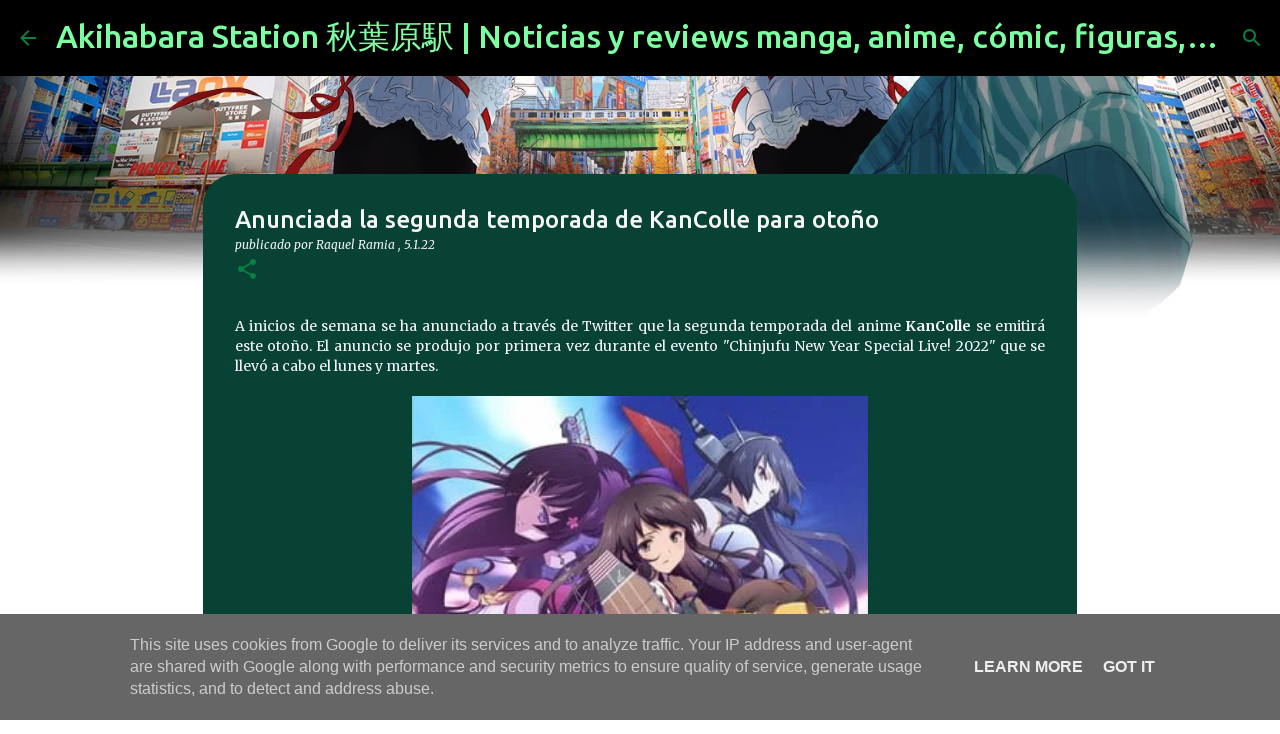

--- FILE ---
content_type: text/html; charset=UTF-8
request_url: https://www.akibastation.es/2022/01/anunciada-la-segunda-temporada-de.html
body_size: 26086
content:
<!DOCTYPE html>
<html dir='ltr' xmlns='http://www.w3.org/1999/xhtml' xmlns:b='http://www.google.com/2005/gml/b' xmlns:data='http://www.google.com/2005/gml/data' xmlns:expr='http://www.google.com/2005/gml/expr'>
<head>
<!-- Google Tag Manager -->
<script>(function(w,d,s,l,i){w[l]=w[l]||[];w[l].push({'gtm.start':
new Date().getTime(),event:'gtm.js'});var f=d.getElementsByTagName(s)[0],
j=d.createElement(s),dl=l!='dataLayer'?'&='+l:'';j.async=true;j.src=
'https://www.googletagmanager.com/gtm.js?id='+i+dl;f.parentNode.insertBefore(j,f);
})(window,document,'script','dataLayer','GTM-KFTFML5');</script>
<!-- End Google Tag Manager -->
<meta content='width=device-width, initial-scale=1' name='viewport'/>
<title>Anunciada la segunda temporada de KanColle para otoño</title>
<meta content='text/html; charset=UTF-8' http-equiv='Content-Type'/>
<!-- Chrome, Firefox OS and Opera -->
<meta content='transparent' name='theme-color'/>
<!-- Windows Phone -->
<meta content='transparent' name='msapplication-navbutton-color'/>
<meta content='blogger' name='generator'/>
<link href='https://www.akibastation.es/favicon.ico' rel='icon' type='image/x-icon'/>
<link href='https://www.akibastation.es/2022/01/anunciada-la-segunda-temporada-de.html' rel='canonical'/>
<link rel="alternate" type="application/atom+xml" title="Akihabara Station 秋葉原駅 | Noticias y reviews manga, anime, cómic, figuras, videojuegos... - Atom" href="https://www.akibastation.es/feeds/posts/default" />
<link rel="alternate" type="application/rss+xml" title="Akihabara Station 秋葉原駅 | Noticias y reviews manga, anime, cómic, figuras, videojuegos... - RSS" href="https://www.akibastation.es/feeds/posts/default?alt=rss" />
<link rel="service.post" type="application/atom+xml" title="Akihabara Station 秋葉原駅 | Noticias y reviews manga, anime, cómic, figuras, videojuegos... - Atom" href="https://www.blogger.com/feeds/9214842/posts/default" />

<link rel="alternate" type="application/atom+xml" title="Akihabara Station 秋葉原駅 | Noticias y reviews manga, anime, cómic, figuras, videojuegos... - Atom" href="https://www.akibastation.es/feeds/9034847066560073389/comments/default" />
<!--Can't find substitution for tag [blog.ieCssRetrofitLinks]-->
<link href='https://blogger.googleusercontent.com/img/a/AVvXsEiWDaB0WeHcN96LTYrF3tdvnNmuBH82g_X4XwfHLFVRvhIN-0X6U5qqhOXrC1WF4aB8BPXJFVwHpGmrc76qIBgC3N7J0a6bUjY33iDgcnSkmjyhjppA0xFl81yCQN-mA8q0EnVKLLr08vHBnJ-VNtXNSsTISYQXIsbrmMo30-en1xZ5j8VZd4E=w456-h640' rel='image_src'/>
<meta content='Anunciada la segunda temporada de KanColle para otoño' name='description'/>
<meta content='https://www.akibastation.es/2022/01/anunciada-la-segunda-temporada-de.html' property='og:url'/>
<meta content='Anunciada la segunda temporada de KanColle para otoño' property='og:title'/>
<meta content='Anunciada la segunda temporada de KanColle para otoño' property='og:description'/>
<meta content='https://blogger.googleusercontent.com/img/a/AVvXsEiWDaB0WeHcN96LTYrF3tdvnNmuBH82g_X4XwfHLFVRvhIN-0X6U5qqhOXrC1WF4aB8BPXJFVwHpGmrc76qIBgC3N7J0a6bUjY33iDgcnSkmjyhjppA0xFl81yCQN-mA8q0EnVKLLr08vHBnJ-VNtXNSsTISYQXIsbrmMo30-en1xZ5j8VZd4E=w1200-h630-p-k-no-nu' property='og:image'/>
<style type='text/css'>@font-face{font-family:'Lato';font-style:normal;font-weight:400;font-display:swap;src:url(//fonts.gstatic.com/s/lato/v25/S6uyw4BMUTPHjxAwXiWtFCfQ7A.woff2)format('woff2');unicode-range:U+0100-02BA,U+02BD-02C5,U+02C7-02CC,U+02CE-02D7,U+02DD-02FF,U+0304,U+0308,U+0329,U+1D00-1DBF,U+1E00-1E9F,U+1EF2-1EFF,U+2020,U+20A0-20AB,U+20AD-20C0,U+2113,U+2C60-2C7F,U+A720-A7FF;}@font-face{font-family:'Lato';font-style:normal;font-weight:400;font-display:swap;src:url(//fonts.gstatic.com/s/lato/v25/S6uyw4BMUTPHjx4wXiWtFCc.woff2)format('woff2');unicode-range:U+0000-00FF,U+0131,U+0152-0153,U+02BB-02BC,U+02C6,U+02DA,U+02DC,U+0304,U+0308,U+0329,U+2000-206F,U+20AC,U+2122,U+2191,U+2193,U+2212,U+2215,U+FEFF,U+FFFD;}@font-face{font-family:'Lato';font-style:normal;font-weight:700;font-display:swap;src:url(//fonts.gstatic.com/s/lato/v25/S6u9w4BMUTPHh6UVSwaPGQ3q5d0N7w.woff2)format('woff2');unicode-range:U+0100-02BA,U+02BD-02C5,U+02C7-02CC,U+02CE-02D7,U+02DD-02FF,U+0304,U+0308,U+0329,U+1D00-1DBF,U+1E00-1E9F,U+1EF2-1EFF,U+2020,U+20A0-20AB,U+20AD-20C0,U+2113,U+2C60-2C7F,U+A720-A7FF;}@font-face{font-family:'Lato';font-style:normal;font-weight:700;font-display:swap;src:url(//fonts.gstatic.com/s/lato/v25/S6u9w4BMUTPHh6UVSwiPGQ3q5d0.woff2)format('woff2');unicode-range:U+0000-00FF,U+0131,U+0152-0153,U+02BB-02BC,U+02C6,U+02DA,U+02DC,U+0304,U+0308,U+0329,U+2000-206F,U+20AC,U+2122,U+2191,U+2193,U+2212,U+2215,U+FEFF,U+FFFD;}@font-face{font-family:'Lato';font-style:normal;font-weight:900;font-display:swap;src:url(//fonts.gstatic.com/s/lato/v25/S6u9w4BMUTPHh50XSwaPGQ3q5d0N7w.woff2)format('woff2');unicode-range:U+0100-02BA,U+02BD-02C5,U+02C7-02CC,U+02CE-02D7,U+02DD-02FF,U+0304,U+0308,U+0329,U+1D00-1DBF,U+1E00-1E9F,U+1EF2-1EFF,U+2020,U+20A0-20AB,U+20AD-20C0,U+2113,U+2C60-2C7F,U+A720-A7FF;}@font-face{font-family:'Lato';font-style:normal;font-weight:900;font-display:swap;src:url(//fonts.gstatic.com/s/lato/v25/S6u9w4BMUTPHh50XSwiPGQ3q5d0.woff2)format('woff2');unicode-range:U+0000-00FF,U+0131,U+0152-0153,U+02BB-02BC,U+02C6,U+02DA,U+02DC,U+0304,U+0308,U+0329,U+2000-206F,U+20AC,U+2122,U+2191,U+2193,U+2212,U+2215,U+FEFF,U+FFFD;}@font-face{font-family:'Merriweather';font-style:italic;font-weight:300;font-stretch:100%;font-display:swap;src:url(//fonts.gstatic.com/s/merriweather/v33/u-4c0qyriQwlOrhSvowK_l5-eTxCVx0ZbwLvKH2Gk9hLmp0v5yA-xXPqCzLvF-adrHOg7iDTFw.woff2)format('woff2');unicode-range:U+0460-052F,U+1C80-1C8A,U+20B4,U+2DE0-2DFF,U+A640-A69F,U+FE2E-FE2F;}@font-face{font-family:'Merriweather';font-style:italic;font-weight:300;font-stretch:100%;font-display:swap;src:url(//fonts.gstatic.com/s/merriweather/v33/u-4c0qyriQwlOrhSvowK_l5-eTxCVx0ZbwLvKH2Gk9hLmp0v5yA-xXPqCzLvF--drHOg7iDTFw.woff2)format('woff2');unicode-range:U+0301,U+0400-045F,U+0490-0491,U+04B0-04B1,U+2116;}@font-face{font-family:'Merriweather';font-style:italic;font-weight:300;font-stretch:100%;font-display:swap;src:url(//fonts.gstatic.com/s/merriweather/v33/u-4c0qyriQwlOrhSvowK_l5-eTxCVx0ZbwLvKH2Gk9hLmp0v5yA-xXPqCzLvF-SdrHOg7iDTFw.woff2)format('woff2');unicode-range:U+0102-0103,U+0110-0111,U+0128-0129,U+0168-0169,U+01A0-01A1,U+01AF-01B0,U+0300-0301,U+0303-0304,U+0308-0309,U+0323,U+0329,U+1EA0-1EF9,U+20AB;}@font-face{font-family:'Merriweather';font-style:italic;font-weight:300;font-stretch:100%;font-display:swap;src:url(//fonts.gstatic.com/s/merriweather/v33/u-4c0qyriQwlOrhSvowK_l5-eTxCVx0ZbwLvKH2Gk9hLmp0v5yA-xXPqCzLvF-WdrHOg7iDTFw.woff2)format('woff2');unicode-range:U+0100-02BA,U+02BD-02C5,U+02C7-02CC,U+02CE-02D7,U+02DD-02FF,U+0304,U+0308,U+0329,U+1D00-1DBF,U+1E00-1E9F,U+1EF2-1EFF,U+2020,U+20A0-20AB,U+20AD-20C0,U+2113,U+2C60-2C7F,U+A720-A7FF;}@font-face{font-family:'Merriweather';font-style:italic;font-weight:300;font-stretch:100%;font-display:swap;src:url(//fonts.gstatic.com/s/merriweather/v33/u-4c0qyriQwlOrhSvowK_l5-eTxCVx0ZbwLvKH2Gk9hLmp0v5yA-xXPqCzLvF-udrHOg7iA.woff2)format('woff2');unicode-range:U+0000-00FF,U+0131,U+0152-0153,U+02BB-02BC,U+02C6,U+02DA,U+02DC,U+0304,U+0308,U+0329,U+2000-206F,U+20AC,U+2122,U+2191,U+2193,U+2212,U+2215,U+FEFF,U+FFFD;}@font-face{font-family:'Merriweather';font-style:italic;font-weight:400;font-stretch:100%;font-display:swap;src:url(//fonts.gstatic.com/s/merriweather/v33/u-4c0qyriQwlOrhSvowK_l5-eTxCVx0ZbwLvKH2Gk9hLmp0v5yA-xXPqCzLvF-adrHOg7iDTFw.woff2)format('woff2');unicode-range:U+0460-052F,U+1C80-1C8A,U+20B4,U+2DE0-2DFF,U+A640-A69F,U+FE2E-FE2F;}@font-face{font-family:'Merriweather';font-style:italic;font-weight:400;font-stretch:100%;font-display:swap;src:url(//fonts.gstatic.com/s/merriweather/v33/u-4c0qyriQwlOrhSvowK_l5-eTxCVx0ZbwLvKH2Gk9hLmp0v5yA-xXPqCzLvF--drHOg7iDTFw.woff2)format('woff2');unicode-range:U+0301,U+0400-045F,U+0490-0491,U+04B0-04B1,U+2116;}@font-face{font-family:'Merriweather';font-style:italic;font-weight:400;font-stretch:100%;font-display:swap;src:url(//fonts.gstatic.com/s/merriweather/v33/u-4c0qyriQwlOrhSvowK_l5-eTxCVx0ZbwLvKH2Gk9hLmp0v5yA-xXPqCzLvF-SdrHOg7iDTFw.woff2)format('woff2');unicode-range:U+0102-0103,U+0110-0111,U+0128-0129,U+0168-0169,U+01A0-01A1,U+01AF-01B0,U+0300-0301,U+0303-0304,U+0308-0309,U+0323,U+0329,U+1EA0-1EF9,U+20AB;}@font-face{font-family:'Merriweather';font-style:italic;font-weight:400;font-stretch:100%;font-display:swap;src:url(//fonts.gstatic.com/s/merriweather/v33/u-4c0qyriQwlOrhSvowK_l5-eTxCVx0ZbwLvKH2Gk9hLmp0v5yA-xXPqCzLvF-WdrHOg7iDTFw.woff2)format('woff2');unicode-range:U+0100-02BA,U+02BD-02C5,U+02C7-02CC,U+02CE-02D7,U+02DD-02FF,U+0304,U+0308,U+0329,U+1D00-1DBF,U+1E00-1E9F,U+1EF2-1EFF,U+2020,U+20A0-20AB,U+20AD-20C0,U+2113,U+2C60-2C7F,U+A720-A7FF;}@font-face{font-family:'Merriweather';font-style:italic;font-weight:400;font-stretch:100%;font-display:swap;src:url(//fonts.gstatic.com/s/merriweather/v33/u-4c0qyriQwlOrhSvowK_l5-eTxCVx0ZbwLvKH2Gk9hLmp0v5yA-xXPqCzLvF-udrHOg7iA.woff2)format('woff2');unicode-range:U+0000-00FF,U+0131,U+0152-0153,U+02BB-02BC,U+02C6,U+02DA,U+02DC,U+0304,U+0308,U+0329,U+2000-206F,U+20AC,U+2122,U+2191,U+2193,U+2212,U+2215,U+FEFF,U+FFFD;}@font-face{font-family:'Merriweather';font-style:normal;font-weight:400;font-stretch:100%;font-display:swap;src:url(//fonts.gstatic.com/s/merriweather/v33/u-4e0qyriQwlOrhSvowK_l5UcA6zuSYEqOzpPe3HOZJ5eX1WtLaQwmYiSeqnJ-mXq1Gi3iE.woff2)format('woff2');unicode-range:U+0460-052F,U+1C80-1C8A,U+20B4,U+2DE0-2DFF,U+A640-A69F,U+FE2E-FE2F;}@font-face{font-family:'Merriweather';font-style:normal;font-weight:400;font-stretch:100%;font-display:swap;src:url(//fonts.gstatic.com/s/merriweather/v33/u-4e0qyriQwlOrhSvowK_l5UcA6zuSYEqOzpPe3HOZJ5eX1WtLaQwmYiSequJ-mXq1Gi3iE.woff2)format('woff2');unicode-range:U+0301,U+0400-045F,U+0490-0491,U+04B0-04B1,U+2116;}@font-face{font-family:'Merriweather';font-style:normal;font-weight:400;font-stretch:100%;font-display:swap;src:url(//fonts.gstatic.com/s/merriweather/v33/u-4e0qyriQwlOrhSvowK_l5UcA6zuSYEqOzpPe3HOZJ5eX1WtLaQwmYiSeqlJ-mXq1Gi3iE.woff2)format('woff2');unicode-range:U+0102-0103,U+0110-0111,U+0128-0129,U+0168-0169,U+01A0-01A1,U+01AF-01B0,U+0300-0301,U+0303-0304,U+0308-0309,U+0323,U+0329,U+1EA0-1EF9,U+20AB;}@font-face{font-family:'Merriweather';font-style:normal;font-weight:400;font-stretch:100%;font-display:swap;src:url(//fonts.gstatic.com/s/merriweather/v33/u-4e0qyriQwlOrhSvowK_l5UcA6zuSYEqOzpPe3HOZJ5eX1WtLaQwmYiSeqkJ-mXq1Gi3iE.woff2)format('woff2');unicode-range:U+0100-02BA,U+02BD-02C5,U+02C7-02CC,U+02CE-02D7,U+02DD-02FF,U+0304,U+0308,U+0329,U+1D00-1DBF,U+1E00-1E9F,U+1EF2-1EFF,U+2020,U+20A0-20AB,U+20AD-20C0,U+2113,U+2C60-2C7F,U+A720-A7FF;}@font-face{font-family:'Merriweather';font-style:normal;font-weight:400;font-stretch:100%;font-display:swap;src:url(//fonts.gstatic.com/s/merriweather/v33/u-4e0qyriQwlOrhSvowK_l5UcA6zuSYEqOzpPe3HOZJ5eX1WtLaQwmYiSeqqJ-mXq1Gi.woff2)format('woff2');unicode-range:U+0000-00FF,U+0131,U+0152-0153,U+02BB-02BC,U+02C6,U+02DA,U+02DC,U+0304,U+0308,U+0329,U+2000-206F,U+20AC,U+2122,U+2191,U+2193,U+2212,U+2215,U+FEFF,U+FFFD;}@font-face{font-family:'Merriweather';font-style:normal;font-weight:700;font-stretch:100%;font-display:swap;src:url(//fonts.gstatic.com/s/merriweather/v33/u-4e0qyriQwlOrhSvowK_l5UcA6zuSYEqOzpPe3HOZJ5eX1WtLaQwmYiSeqnJ-mXq1Gi3iE.woff2)format('woff2');unicode-range:U+0460-052F,U+1C80-1C8A,U+20B4,U+2DE0-2DFF,U+A640-A69F,U+FE2E-FE2F;}@font-face{font-family:'Merriweather';font-style:normal;font-weight:700;font-stretch:100%;font-display:swap;src:url(//fonts.gstatic.com/s/merriweather/v33/u-4e0qyriQwlOrhSvowK_l5UcA6zuSYEqOzpPe3HOZJ5eX1WtLaQwmYiSequJ-mXq1Gi3iE.woff2)format('woff2');unicode-range:U+0301,U+0400-045F,U+0490-0491,U+04B0-04B1,U+2116;}@font-face{font-family:'Merriweather';font-style:normal;font-weight:700;font-stretch:100%;font-display:swap;src:url(//fonts.gstatic.com/s/merriweather/v33/u-4e0qyriQwlOrhSvowK_l5UcA6zuSYEqOzpPe3HOZJ5eX1WtLaQwmYiSeqlJ-mXq1Gi3iE.woff2)format('woff2');unicode-range:U+0102-0103,U+0110-0111,U+0128-0129,U+0168-0169,U+01A0-01A1,U+01AF-01B0,U+0300-0301,U+0303-0304,U+0308-0309,U+0323,U+0329,U+1EA0-1EF9,U+20AB;}@font-face{font-family:'Merriweather';font-style:normal;font-weight:700;font-stretch:100%;font-display:swap;src:url(//fonts.gstatic.com/s/merriweather/v33/u-4e0qyriQwlOrhSvowK_l5UcA6zuSYEqOzpPe3HOZJ5eX1WtLaQwmYiSeqkJ-mXq1Gi3iE.woff2)format('woff2');unicode-range:U+0100-02BA,U+02BD-02C5,U+02C7-02CC,U+02CE-02D7,U+02DD-02FF,U+0304,U+0308,U+0329,U+1D00-1DBF,U+1E00-1E9F,U+1EF2-1EFF,U+2020,U+20A0-20AB,U+20AD-20C0,U+2113,U+2C60-2C7F,U+A720-A7FF;}@font-face{font-family:'Merriweather';font-style:normal;font-weight:700;font-stretch:100%;font-display:swap;src:url(//fonts.gstatic.com/s/merriweather/v33/u-4e0qyriQwlOrhSvowK_l5UcA6zuSYEqOzpPe3HOZJ5eX1WtLaQwmYiSeqqJ-mXq1Gi.woff2)format('woff2');unicode-range:U+0000-00FF,U+0131,U+0152-0153,U+02BB-02BC,U+02C6,U+02DA,U+02DC,U+0304,U+0308,U+0329,U+2000-206F,U+20AC,U+2122,U+2191,U+2193,U+2212,U+2215,U+FEFF,U+FFFD;}@font-face{font-family:'Merriweather';font-style:normal;font-weight:900;font-stretch:100%;font-display:swap;src:url(//fonts.gstatic.com/s/merriweather/v33/u-4e0qyriQwlOrhSvowK_l5UcA6zuSYEqOzpPe3HOZJ5eX1WtLaQwmYiSeqnJ-mXq1Gi3iE.woff2)format('woff2');unicode-range:U+0460-052F,U+1C80-1C8A,U+20B4,U+2DE0-2DFF,U+A640-A69F,U+FE2E-FE2F;}@font-face{font-family:'Merriweather';font-style:normal;font-weight:900;font-stretch:100%;font-display:swap;src:url(//fonts.gstatic.com/s/merriweather/v33/u-4e0qyriQwlOrhSvowK_l5UcA6zuSYEqOzpPe3HOZJ5eX1WtLaQwmYiSequJ-mXq1Gi3iE.woff2)format('woff2');unicode-range:U+0301,U+0400-045F,U+0490-0491,U+04B0-04B1,U+2116;}@font-face{font-family:'Merriweather';font-style:normal;font-weight:900;font-stretch:100%;font-display:swap;src:url(//fonts.gstatic.com/s/merriweather/v33/u-4e0qyriQwlOrhSvowK_l5UcA6zuSYEqOzpPe3HOZJ5eX1WtLaQwmYiSeqlJ-mXq1Gi3iE.woff2)format('woff2');unicode-range:U+0102-0103,U+0110-0111,U+0128-0129,U+0168-0169,U+01A0-01A1,U+01AF-01B0,U+0300-0301,U+0303-0304,U+0308-0309,U+0323,U+0329,U+1EA0-1EF9,U+20AB;}@font-face{font-family:'Merriweather';font-style:normal;font-weight:900;font-stretch:100%;font-display:swap;src:url(//fonts.gstatic.com/s/merriweather/v33/u-4e0qyriQwlOrhSvowK_l5UcA6zuSYEqOzpPe3HOZJ5eX1WtLaQwmYiSeqkJ-mXq1Gi3iE.woff2)format('woff2');unicode-range:U+0100-02BA,U+02BD-02C5,U+02C7-02CC,U+02CE-02D7,U+02DD-02FF,U+0304,U+0308,U+0329,U+1D00-1DBF,U+1E00-1E9F,U+1EF2-1EFF,U+2020,U+20A0-20AB,U+20AD-20C0,U+2113,U+2C60-2C7F,U+A720-A7FF;}@font-face{font-family:'Merriweather';font-style:normal;font-weight:900;font-stretch:100%;font-display:swap;src:url(//fonts.gstatic.com/s/merriweather/v33/u-4e0qyriQwlOrhSvowK_l5UcA6zuSYEqOzpPe3HOZJ5eX1WtLaQwmYiSeqqJ-mXq1Gi.woff2)format('woff2');unicode-range:U+0000-00FF,U+0131,U+0152-0153,U+02BB-02BC,U+02C6,U+02DA,U+02DC,U+0304,U+0308,U+0329,U+2000-206F,U+20AC,U+2122,U+2191,U+2193,U+2212,U+2215,U+FEFF,U+FFFD;}@font-face{font-family:'Ubuntu';font-style:normal;font-weight:400;font-display:swap;src:url(//fonts.gstatic.com/s/ubuntu/v21/4iCs6KVjbNBYlgoKcg72nU6AF7xm.woff2)format('woff2');unicode-range:U+0460-052F,U+1C80-1C8A,U+20B4,U+2DE0-2DFF,U+A640-A69F,U+FE2E-FE2F;}@font-face{font-family:'Ubuntu';font-style:normal;font-weight:400;font-display:swap;src:url(//fonts.gstatic.com/s/ubuntu/v21/4iCs6KVjbNBYlgoKew72nU6AF7xm.woff2)format('woff2');unicode-range:U+0301,U+0400-045F,U+0490-0491,U+04B0-04B1,U+2116;}@font-face{font-family:'Ubuntu';font-style:normal;font-weight:400;font-display:swap;src:url(//fonts.gstatic.com/s/ubuntu/v21/4iCs6KVjbNBYlgoKcw72nU6AF7xm.woff2)format('woff2');unicode-range:U+1F00-1FFF;}@font-face{font-family:'Ubuntu';font-style:normal;font-weight:400;font-display:swap;src:url(//fonts.gstatic.com/s/ubuntu/v21/4iCs6KVjbNBYlgoKfA72nU6AF7xm.woff2)format('woff2');unicode-range:U+0370-0377,U+037A-037F,U+0384-038A,U+038C,U+038E-03A1,U+03A3-03FF;}@font-face{font-family:'Ubuntu';font-style:normal;font-weight:400;font-display:swap;src:url(//fonts.gstatic.com/s/ubuntu/v21/4iCs6KVjbNBYlgoKcQ72nU6AF7xm.woff2)format('woff2');unicode-range:U+0100-02BA,U+02BD-02C5,U+02C7-02CC,U+02CE-02D7,U+02DD-02FF,U+0304,U+0308,U+0329,U+1D00-1DBF,U+1E00-1E9F,U+1EF2-1EFF,U+2020,U+20A0-20AB,U+20AD-20C0,U+2113,U+2C60-2C7F,U+A720-A7FF;}@font-face{font-family:'Ubuntu';font-style:normal;font-weight:400;font-display:swap;src:url(//fonts.gstatic.com/s/ubuntu/v21/4iCs6KVjbNBYlgoKfw72nU6AFw.woff2)format('woff2');unicode-range:U+0000-00FF,U+0131,U+0152-0153,U+02BB-02BC,U+02C6,U+02DA,U+02DC,U+0304,U+0308,U+0329,U+2000-206F,U+20AC,U+2122,U+2191,U+2193,U+2212,U+2215,U+FEFF,U+FFFD;}@font-face{font-family:'Ubuntu';font-style:normal;font-weight:500;font-display:swap;src:url(//fonts.gstatic.com/s/ubuntu/v21/4iCv6KVjbNBYlgoCjC3jvWyNPYZvg7UI.woff2)format('woff2');unicode-range:U+0460-052F,U+1C80-1C8A,U+20B4,U+2DE0-2DFF,U+A640-A69F,U+FE2E-FE2F;}@font-face{font-family:'Ubuntu';font-style:normal;font-weight:500;font-display:swap;src:url(//fonts.gstatic.com/s/ubuntu/v21/4iCv6KVjbNBYlgoCjC3jtGyNPYZvg7UI.woff2)format('woff2');unicode-range:U+0301,U+0400-045F,U+0490-0491,U+04B0-04B1,U+2116;}@font-face{font-family:'Ubuntu';font-style:normal;font-weight:500;font-display:swap;src:url(//fonts.gstatic.com/s/ubuntu/v21/4iCv6KVjbNBYlgoCjC3jvGyNPYZvg7UI.woff2)format('woff2');unicode-range:U+1F00-1FFF;}@font-face{font-family:'Ubuntu';font-style:normal;font-weight:500;font-display:swap;src:url(//fonts.gstatic.com/s/ubuntu/v21/4iCv6KVjbNBYlgoCjC3js2yNPYZvg7UI.woff2)format('woff2');unicode-range:U+0370-0377,U+037A-037F,U+0384-038A,U+038C,U+038E-03A1,U+03A3-03FF;}@font-face{font-family:'Ubuntu';font-style:normal;font-weight:500;font-display:swap;src:url(//fonts.gstatic.com/s/ubuntu/v21/4iCv6KVjbNBYlgoCjC3jvmyNPYZvg7UI.woff2)format('woff2');unicode-range:U+0100-02BA,U+02BD-02C5,U+02C7-02CC,U+02CE-02D7,U+02DD-02FF,U+0304,U+0308,U+0329,U+1D00-1DBF,U+1E00-1E9F,U+1EF2-1EFF,U+2020,U+20A0-20AB,U+20AD-20C0,U+2113,U+2C60-2C7F,U+A720-A7FF;}@font-face{font-family:'Ubuntu';font-style:normal;font-weight:500;font-display:swap;src:url(//fonts.gstatic.com/s/ubuntu/v21/4iCv6KVjbNBYlgoCjC3jsGyNPYZvgw.woff2)format('woff2');unicode-range:U+0000-00FF,U+0131,U+0152-0153,U+02BB-02BC,U+02C6,U+02DA,U+02DC,U+0304,U+0308,U+0329,U+2000-206F,U+20AC,U+2122,U+2191,U+2193,U+2212,U+2215,U+FEFF,U+FFFD;}@font-face{font-family:'Ubuntu';font-style:normal;font-weight:700;font-display:swap;src:url(//fonts.gstatic.com/s/ubuntu/v21/4iCv6KVjbNBYlgoCxCvjvWyNPYZvg7UI.woff2)format('woff2');unicode-range:U+0460-052F,U+1C80-1C8A,U+20B4,U+2DE0-2DFF,U+A640-A69F,U+FE2E-FE2F;}@font-face{font-family:'Ubuntu';font-style:normal;font-weight:700;font-display:swap;src:url(//fonts.gstatic.com/s/ubuntu/v21/4iCv6KVjbNBYlgoCxCvjtGyNPYZvg7UI.woff2)format('woff2');unicode-range:U+0301,U+0400-045F,U+0490-0491,U+04B0-04B1,U+2116;}@font-face{font-family:'Ubuntu';font-style:normal;font-weight:700;font-display:swap;src:url(//fonts.gstatic.com/s/ubuntu/v21/4iCv6KVjbNBYlgoCxCvjvGyNPYZvg7UI.woff2)format('woff2');unicode-range:U+1F00-1FFF;}@font-face{font-family:'Ubuntu';font-style:normal;font-weight:700;font-display:swap;src:url(//fonts.gstatic.com/s/ubuntu/v21/4iCv6KVjbNBYlgoCxCvjs2yNPYZvg7UI.woff2)format('woff2');unicode-range:U+0370-0377,U+037A-037F,U+0384-038A,U+038C,U+038E-03A1,U+03A3-03FF;}@font-face{font-family:'Ubuntu';font-style:normal;font-weight:700;font-display:swap;src:url(//fonts.gstatic.com/s/ubuntu/v21/4iCv6KVjbNBYlgoCxCvjvmyNPYZvg7UI.woff2)format('woff2');unicode-range:U+0100-02BA,U+02BD-02C5,U+02C7-02CC,U+02CE-02D7,U+02DD-02FF,U+0304,U+0308,U+0329,U+1D00-1DBF,U+1E00-1E9F,U+1EF2-1EFF,U+2020,U+20A0-20AB,U+20AD-20C0,U+2113,U+2C60-2C7F,U+A720-A7FF;}@font-face{font-family:'Ubuntu';font-style:normal;font-weight:700;font-display:swap;src:url(//fonts.gstatic.com/s/ubuntu/v21/4iCv6KVjbNBYlgoCxCvjsGyNPYZvgw.woff2)format('woff2');unicode-range:U+0000-00FF,U+0131,U+0152-0153,U+02BB-02BC,U+02C6,U+02DA,U+02DC,U+0304,U+0308,U+0329,U+2000-206F,U+20AC,U+2122,U+2191,U+2193,U+2212,U+2215,U+FEFF,U+FFFD;}</style>
<style id='page-skin-1' type='text/css'><!--
/*! normalize.css v3.0.1 | MIT License | git.io/normalize */html{font-family:sans-serif;-ms-text-size-adjust:100%;-webkit-text-size-adjust:100%}body{margin:0}article,aside,details,figcaption,figure,footer,header,hgroup,main,nav,section,summary{display:block}audio,canvas,progress,video{display:inline-block;vertical-align:baseline}audio:not([controls]){display:none;height:0}[hidden],template{display:none}a{background:transparent}a:active,a:hover{outline:0}abbr[title]{border-bottom:1px dotted}b,strong{font-weight:bold}dfn{font-style:italic}h1{font-size:2em;margin:.67em 0}mark{background:#ff0;color:#000}small{font-size:80%}sub,sup{font-size:75%;line-height:0;position:relative;vertical-align:baseline}sup{top:-0.5em}sub{bottom:-0.25em}img{border:0}svg:not(:root){overflow:hidden}figure{margin:1em 40px}hr{-moz-box-sizing:content-box;box-sizing:content-box;height:0}pre{overflow:auto}code,kbd,pre,samp{font-family:monospace,monospace;font-size:1em}button,input,optgroup,select,textarea{color:inherit;font:inherit;margin:0}button{overflow:visible}button,select{text-transform:none}button,html input[type="button"],input[type="reset"],input[type="submit"]{-webkit-appearance:button;cursor:pointer}button[disabled],html input[disabled]{cursor:default}button::-moz-focus-inner,input::-moz-focus-inner{border:0;padding:0}input{line-height:normal}input[type="checkbox"],input[type="radio"]{box-sizing:border-box;padding:0}input[type="number"]::-webkit-inner-spin-button,input[type="number"]::-webkit-outer-spin-button{height:auto}input[type="search"]{-webkit-appearance:textfield;-moz-box-sizing:content-box;-webkit-box-sizing:content-box;box-sizing:content-box}input[type="search"]::-webkit-search-cancel-button,input[type="search"]::-webkit-search-decoration{-webkit-appearance:none}fieldset{border:1px solid #c0c0c0;margin:0 2px;padding:.35em .625em .75em}legend{border:0;padding:0}textarea{overflow:auto}optgroup{font-weight:bold}table{border-collapse:collapse;border-spacing:0}td,th{padding:0}
/*!************************************************
* Blogger Template Style
* Name: Emporio
**************************************************/
body{
overflow-wrap:break-word;
word-break:break-word;
word-wrap:break-word
}
.hidden{
display:none
}
.invisible{
visibility:hidden
}
.container::after,.float-container::after{
clear:both;
content:'';
display:table
}
.clearboth{
clear:both
}
#comments .comment .comment-actions,.subscribe-popup .FollowByEmail .follow-by-email-submit{
background:0 0;
border:0;
box-shadow:none;
color:#7cffa1;
cursor:pointer;
font-size:14px;
font-weight:700;
outline:0;
text-decoration:none;
text-transform:uppercase;
width:auto
}
.dim-overlay{
background-color:rgba(0,0,0,.54);
height:100vh;
left:0;
position:fixed;
top:0;
width:100%
}
#sharing-dim-overlay{
background-color:transparent
}
input::-ms-clear{
display:none
}
.blogger-logo,.svg-icon-24.blogger-logo{
fill:#ff9800;
opacity:1
}
.skip-navigation{
background-color:#fff;
box-sizing:border-box;
color:#000;
display:block;
height:0;
left:0;
line-height:50px;
overflow:hidden;
padding-top:0;
position:fixed;
text-align:center;
top:0;
-webkit-transition:box-shadow .3s,height .3s,padding-top .3s;
transition:box-shadow .3s,height .3s,padding-top .3s;
width:100%;
z-index:900
}
.skip-navigation:focus{
box-shadow:0 4px 5px 0 rgba(0,0,0,.14),0 1px 10px 0 rgba(0,0,0,.12),0 2px 4px -1px rgba(0,0,0,.2);
height:50px
}
#main{
outline:0
}
.main-heading{
position:absolute;
clip:rect(1px,1px,1px,1px);
padding:0;
border:0;
height:1px;
width:1px;
overflow:hidden
}
.Attribution{
margin-top:1em;
text-align:center
}
.Attribution .blogger img,.Attribution .blogger svg{
vertical-align:bottom
}
.Attribution .blogger img{
margin-right:.5em
}
.Attribution div{
line-height:24px;
margin-top:.5em
}
.Attribution .copyright,.Attribution .image-attribution{
font-size:.7em;
margin-top:1.5em
}
.BLOG_mobile_video_class{
display:none
}
.bg-photo{
background-attachment:scroll!important
}
body .CSS_LIGHTBOX{
z-index:900
}
.extendable .show-less,.extendable .show-more{
border-color:#7cffa1;
color:#7cffa1;
margin-top:8px
}
.extendable .show-less.hidden,.extendable .show-more.hidden{
display:none
}
.inline-ad{
display:none;
max-width:100%;
overflow:hidden
}
.adsbygoogle{
display:block
}
#cookieChoiceInfo{
bottom:0;
top:auto
}
iframe.b-hbp-video{
border:0
}
.post-body img{
max-width:100%
}
.post-body iframe{
max-width:100%
}
.post-body a[imageanchor="1"]{
display:inline-block
}
.byline{
margin-right:1em
}
.byline:last-child{
margin-right:0
}
.link-copied-dialog{
max-width:520px;
outline:0
}
.link-copied-dialog .modal-dialog-buttons{
margin-top:8px
}
.link-copied-dialog .goog-buttonset-default{
background:0 0;
border:0
}
.link-copied-dialog .goog-buttonset-default:focus{
outline:0
}
.paging-control-container{
margin-bottom:16px
}
.paging-control-container .paging-control{
display:inline-block
}
.paging-control-container .comment-range-text::after,.paging-control-container .paging-control{
color:#7cffa1
}
.paging-control-container .comment-range-text,.paging-control-container .paging-control{
margin-right:8px
}
.paging-control-container .comment-range-text::after,.paging-control-container .paging-control::after{
content:'\00B7';
cursor:default;
padding-left:8px;
pointer-events:none
}
.paging-control-container .comment-range-text:last-child::after,.paging-control-container .paging-control:last-child::after{
content:none
}
.byline.reactions iframe{
height:20px
}
.b-notification{
color:#000;
background-color:#fff;
border-bottom:solid 1px #000;
box-sizing:border-box;
padding:16px 32px;
text-align:center
}
.b-notification.visible{
-webkit-transition:margin-top .3s cubic-bezier(.4,0,.2,1);
transition:margin-top .3s cubic-bezier(.4,0,.2,1)
}
.b-notification.invisible{
position:absolute
}
.b-notification-close{
position:absolute;
right:8px;
top:8px
}
.no-posts-message{
line-height:40px;
text-align:center
}
@media screen and (max-width:745px){
body.item-view .post-body a[imageanchor="1"][style*="float: left;"],body.item-view .post-body a[imageanchor="1"][style*="float: right;"]{
float:none!important;
clear:none!important
}
body.item-view .post-body a[imageanchor="1"] img{
display:block;
height:auto;
margin:0 auto
}
body.item-view .post-body>.separator:first-child>a[imageanchor="1"]:first-child{
margin-top:20px
}
.post-body a[imageanchor]{
display:block
}
body.item-view .post-body a[imageanchor="1"]{
margin-left:0!important;
margin-right:0!important
}
body.item-view .post-body a[imageanchor="1"]+a[imageanchor="1"]{
margin-top:16px
}
}
.item-control{
display:none
}
#comments{
border-top:1px dashed rgba(0,0,0,.54);
margin-top:20px;
padding:20px
}
#comments .comment-thread ol{
margin:0;
padding-left:0;
padding-left:0
}
#comments .comment .comment-replybox-single,#comments .comment-thread .comment-replies{
margin-left:60px
}
#comments .comment-thread .thread-count{
display:none
}
#comments .comment{
list-style-type:none;
padding:0 0 30px;
position:relative
}
#comments .comment .comment{
padding-bottom:8px
}
.comment .avatar-image-container{
position:absolute
}
.comment .avatar-image-container img{
border-radius:50%
}
.avatar-image-container svg,.comment .avatar-image-container .avatar-icon{
border-radius:50%;
border:solid 1px #0b8043;
box-sizing:border-box;
fill:#0b8043;
height:35px;
margin:0;
padding:7px;
width:35px
}
.comment .comment-block{
margin-top:10px;
margin-left:60px;
padding-bottom:0
}
#comments .comment-author-header-wrapper{
margin-left:40px
}
#comments .comment .thread-expanded .comment-block{
padding-bottom:20px
}
#comments .comment .comment-header .user,#comments .comment .comment-header .user a{
color:#f6f6f6;
font-style:normal;
font-weight:700
}
#comments .comment .comment-actions{
bottom:0;
margin-bottom:15px;
position:absolute
}
#comments .comment .comment-actions>*{
margin-right:8px
}
#comments .comment .comment-header .datetime{
bottom:0;
color:rgba(246,246,246,.54);
display:inline-block;
font-size:13px;
font-style:italic;
margin-left:8px
}
#comments .comment .comment-footer .comment-timestamp a,#comments .comment .comment-header .datetime a{
color:rgba(246,246,246,.54)
}
#comments .comment .comment-content,.comment .comment-body{
margin-top:12px;
word-break:break-word
}
.comment-body{
margin-bottom:12px
}
#comments.embed[data-num-comments="0"]{
border:0;
margin-top:0;
padding-top:0
}
#comments.embed[data-num-comments="0"] #comment-post-message,#comments.embed[data-num-comments="0"] div.comment-form>p,#comments.embed[data-num-comments="0"] p.comment-footer{
display:none
}
#comment-editor-src{
display:none
}
.comments .comments-content .loadmore.loaded{
max-height:0;
opacity:0;
overflow:hidden
}
.extendable .remaining-items{
height:0;
overflow:hidden;
-webkit-transition:height .3s cubic-bezier(.4,0,.2,1);
transition:height .3s cubic-bezier(.4,0,.2,1)
}
.extendable .remaining-items.expanded{
height:auto
}
.svg-icon-24,.svg-icon-24-button{
cursor:pointer;
height:24px;
width:24px;
min-width:24px
}
.touch-icon{
margin:-12px;
padding:12px
}
.touch-icon:active,.touch-icon:focus{
background-color:rgba(153,153,153,.4);
border-radius:50%
}
svg:not(:root).touch-icon{
overflow:visible
}
html[dir=rtl] .rtl-reversible-icon{
-webkit-transform:scaleX(-1);
-ms-transform:scaleX(-1);
transform:scaleX(-1)
}
.svg-icon-24-button,.touch-icon-button{
background:0 0;
border:0;
margin:0;
outline:0;
padding:0
}
.touch-icon-button .touch-icon:active,.touch-icon-button .touch-icon:focus{
background-color:transparent
}
.touch-icon-button:active .touch-icon,.touch-icon-button:focus .touch-icon{
background-color:rgba(153,153,153,.4);
border-radius:50%
}
.Profile .default-avatar-wrapper .avatar-icon{
border-radius:50%;
border:solid 1px #0b8043;
box-sizing:border-box;
fill:#0b8043;
margin:0
}
.Profile .individual .default-avatar-wrapper .avatar-icon{
padding:25px
}
.Profile .individual .avatar-icon,.Profile .individual .profile-img{
height:90px;
width:90px
}
.Profile .team .default-avatar-wrapper .avatar-icon{
padding:8px
}
.Profile .team .avatar-icon,.Profile .team .default-avatar-wrapper,.Profile .team .profile-img{
height:40px;
width:40px
}
.snippet-container{
margin:0;
position:relative;
overflow:hidden
}
.snippet-fade{
bottom:0;
box-sizing:border-box;
position:absolute;
width:96px
}
.snippet-fade{
right:0
}
.snippet-fade:after{
content:'\2026'
}
.snippet-fade:after{
float:right
}
.centered-top-container.sticky{
left:0;
position:fixed;
right:0;
top:0;
width:auto;
z-index:8;
-webkit-transition-property:opacity,-webkit-transform;
transition-property:opacity,-webkit-transform;
transition-property:transform,opacity;
transition-property:transform,opacity,-webkit-transform;
-webkit-transition-duration:.2s;
transition-duration:.2s;
-webkit-transition-timing-function:cubic-bezier(.4,0,.2,1);
transition-timing-function:cubic-bezier(.4,0,.2,1)
}
.centered-top-placeholder{
display:none
}
.collapsed-header .centered-top-placeholder{
display:block
}
.centered-top-container .Header .replaced h1,.centered-top-placeholder .Header .replaced h1{
display:none
}
.centered-top-container.sticky .Header .replaced h1{
display:block
}
.centered-top-container.sticky .Header .header-widget{
background:0 0
}
.centered-top-container.sticky .Header .header-image-wrapper{
display:none
}
.centered-top-container img,.centered-top-placeholder img{
max-width:45%
}
.collapsible{
-webkit-transition:height .3s cubic-bezier(.4,0,.2,1);
transition:height .3s cubic-bezier(.4,0,.2,1)
}
.collapsible,.collapsible>summary{
display:block;
overflow:hidden
}
.collapsible>:not(summary){
display:none
}
.collapsible[open]>:not(summary){
display:block
}
.collapsible:focus,.collapsible>summary:focus{
outline:0
}
.collapsible>summary{
cursor:pointer;
display:block;
padding:0
}
.collapsible:focus>summary,.collapsible>summary:focus{
background-color:transparent
}
.collapsible>summary::-webkit-details-marker{
display:none
}
.collapsible-title{
-webkit-box-align:center;
-webkit-align-items:center;
-ms-flex-align:center;
align-items:center;
display:-webkit-box;
display:-webkit-flex;
display:-ms-flexbox;
display:flex
}
.collapsible-title .title{
-webkit-box-flex:1;
-webkit-flex:1 1 auto;
-ms-flex:1 1 auto;
flex:1 1 auto;
-webkit-box-ordinal-group:1;
-webkit-order:0;
-ms-flex-order:0;
order:0;
overflow:hidden;
text-overflow:ellipsis;
white-space:nowrap
}
.collapsible-title .chevron-down,.collapsible[open] .collapsible-title .chevron-up{
display:block
}
.collapsible-title .chevron-up,.collapsible[open] .collapsible-title .chevron-down{
display:none
}
.flat-button{
cursor:pointer;
display:inline-block;
font-weight:700;
text-transform:uppercase;
border-radius:2px;
padding:8px;
margin:-8px
}
.flat-icon-button{
background:0 0;
border:0;
margin:0;
outline:0;
padding:0;
margin:-12px;
padding:12px;
cursor:pointer;
box-sizing:content-box;
display:inline-block;
line-height:0
}
.flat-icon-button,.flat-icon-button .splash-wrapper{
border-radius:50%
}
.flat-icon-button .splash.animate{
-webkit-animation-duration:.3s;
animation-duration:.3s
}
body#layout .bg-photo,body#layout .bg-photo-overlay{
display:none
}
body#layout .page_body{
padding:0;
position:relative;
top:0
}
body#layout .page{
display:inline-block;
left:inherit;
position:relative;
vertical-align:top;
width:540px
}
body#layout .centered{
max-width:954px
}
body#layout .navigation{
display:none
}
body#layout .sidebar-container{
display:inline-block;
width:40%
}
body#layout .hamburger-menu,body#layout .search{
display:none
}
.overflowable-container{
max-height:42px;
overflow:hidden;
position:relative
}
.overflow-button{
cursor:pointer
}
#overflowable-dim-overlay{
background:0 0
}
.overflow-popup{
box-shadow:0 2px 2px 0 rgba(0,0,0,.14),0 3px 1px -2px rgba(0,0,0,.2),0 1px 5px 0 rgba(0,0,0,.12);
background-color:#444444;
left:0;
max-width:calc(100% - 32px);
position:absolute;
top:0;
visibility:hidden;
z-index:101
}
.overflow-popup ul{
list-style:none
}
.overflow-popup .tabs li,.overflow-popup li{
display:block;
height:auto
}
.overflow-popup .tabs li{
padding-left:0;
padding-right:0
}
.overflow-button.hidden,.overflow-popup .tabs li.hidden,.overflow-popup li.hidden{
display:none
}
.widget.Sharing .sharing-button{
display:none
}
.widget.Sharing .sharing-buttons li{
padding:0
}
.widget.Sharing .sharing-buttons li span{
display:none
}
.post-share-buttons{
position:relative
}
.centered-bottom .share-buttons .svg-icon-24,.share-buttons .svg-icon-24{
fill:#0b8043
}
.sharing-open.touch-icon-button:active .touch-icon,.sharing-open.touch-icon-button:focus .touch-icon{
background-color:transparent
}
.share-buttons{
background-color:#202020;
border-radius:2px;
box-shadow:0 2px 2px 0 rgba(0,0,0,.14),0 3px 1px -2px rgba(0,0,0,.2),0 1px 5px 0 rgba(0,0,0,.12);
color:#f6f6f6;
list-style:none;
margin:0;
padding:8px 0;
position:absolute;
top:-11px;
min-width: 200px;
z-index:101
}
.share-buttons.hidden{
display:none
}
.sharing-button{
background:0 0;
border:0;
margin:0;
outline:0;
padding:0;
cursor:pointer
}
.share-buttons li{
margin:0;
height:48px
}
.share-buttons li:last-child{
margin-bottom:0
}
.share-buttons li .sharing-platform-button{
box-sizing:border-box;
cursor:pointer;
display:block;
height:100%;
margin-bottom:0;
padding:0 16px;
position:relative;
width:100%
}
.share-buttons li .sharing-platform-button:focus,.share-buttons li .sharing-platform-button:hover{
background-color:rgba(128,128,128,.1);
outline:0
}
.share-buttons li svg[class*=" sharing-"],.share-buttons li svg[class^=sharing-]{
position:absolute;
top:10px
}
.share-buttons li span.sharing-platform-button{
position:relative;
top:0
}
.share-buttons li .platform-sharing-text{
display:block;
font-size:16px;
line-height:48px;
white-space:nowrap
}
.share-buttons li .platform-sharing-text{
margin-left:56px
}
.sidebar-container{
background-color:#084234;
max-width:350px;
overflow-y:auto;
-webkit-transition-property:-webkit-transform;
transition-property:-webkit-transform;
transition-property:transform;
transition-property:transform,-webkit-transform;
-webkit-transition-duration:.3s;
transition-duration:.3s;
-webkit-transition-timing-function:cubic-bezier(0,0,.2,1);
transition-timing-function:cubic-bezier(0,0,.2,1);
width:350px;
z-index:101;
-webkit-overflow-scrolling:touch
}
.sidebar-container .navigation{
line-height:0;
padding:16px
}
.sidebar-container .sidebar-back{
cursor:pointer
}
.sidebar-container .widget{
background:0 0;
margin:0 16px;
padding:16px 0
}
.sidebar-container .widget .title{
color:transparent;
margin:0
}
.sidebar-container .widget ul{
list-style:none;
margin:0;
padding:0
}
.sidebar-container .widget ul ul{
margin-left:1em
}
.sidebar-container .widget li{
font-size:16px;
line-height:normal
}
.sidebar-container .widget+.widget{
border-top:1px solid transparent
}
.BlogArchive li{
margin:16px 0
}
.BlogArchive li:last-child{
margin-bottom:0
}
.Label li a{
display:inline-block
}
.BlogArchive .post-count,.Label .label-count{
float:right;
margin-left:.25em
}
.BlogArchive .post-count::before,.Label .label-count::before{
content:'('
}
.BlogArchive .post-count::after,.Label .label-count::after{
content:')'
}
.widget.Translate .skiptranslate>div{
display:block!important
}
.widget.Profile .profile-link{
display:-webkit-box;
display:-webkit-flex;
display:-ms-flexbox;
display:flex
}
.widget.Profile .team-member .default-avatar-wrapper,.widget.Profile .team-member .profile-img{
-webkit-box-flex:0;
-webkit-flex:0 0 auto;
-ms-flex:0 0 auto;
flex:0 0 auto;
margin-right:1em
}
.widget.Profile .individual .profile-link{
-webkit-box-orient:vertical;
-webkit-box-direction:normal;
-webkit-flex-direction:column;
-ms-flex-direction:column;
flex-direction:column
}
.widget.Profile .team .profile-link .profile-name{
-webkit-align-self:center;
-ms-flex-item-align:center;
-ms-grid-row-align:center;
align-self:center;
display:block;
-webkit-box-flex:1;
-webkit-flex:1 1 auto;
-ms-flex:1 1 auto;
flex:1 1 auto
}
.dim-overlay{
background-color:rgba(0,0,0,.54);
z-index:100
}
body.sidebar-visible{
overflow-y:hidden
}
@media screen and (max-width:765px){
.sidebar-container{
bottom:0;
position:fixed;
top:0;
left:auto;
right:0
}
.sidebar-container.sidebar-invisible{
-webkit-transition-timing-function:cubic-bezier(.4,0,.6,1);
transition-timing-function:cubic-bezier(.4,0,.6,1);
-webkit-transform:translateX(100%);
-ms-transform:translateX(100%);
transform:translateX(100%)
}
}
.dialog{
box-shadow:0 2px 2px 0 rgba(0,0,0,.14),0 3px 1px -2px rgba(0,0,0,.2),0 1px 5px 0 rgba(0,0,0,.12);
background:#084234;
box-sizing:border-box;
color:#f6f6f6;
padding:30px;
position:fixed;
text-align:center;
width:calc(100% - 24px);
z-index:101
}
.dialog input[type=email],.dialog input[type=text]{
background-color:transparent;
border:0;
border-bottom:solid 1px rgba(32,32,32,.12);
color:#f6f6f6;
display:block;
font-family:Ubuntu, sans-serif;
font-size:16px;
line-height:24px;
margin:auto;
padding-bottom:7px;
outline:0;
text-align:center;
width:100%
}
.dialog input[type=email]::-webkit-input-placeholder,.dialog input[type=text]::-webkit-input-placeholder{
color:rgba(246,246,246,.5)
}
.dialog input[type=email]::-moz-placeholder,.dialog input[type=text]::-moz-placeholder{
color:rgba(246,246,246,.5)
}
.dialog input[type=email]:-ms-input-placeholder,.dialog input[type=text]:-ms-input-placeholder{
color:rgba(246,246,246,.5)
}
.dialog input[type=email]::placeholder,.dialog input[type=text]::placeholder{
color:rgba(246,246,246,.5)
}
.dialog input[type=email]:focus,.dialog input[type=text]:focus{
border-bottom:solid 2px #c4f57d;
padding-bottom:6px
}
.dialog input.no-cursor{
color:transparent;
text-shadow:0 0 0 #f6f6f6
}
.dialog input.no-cursor:focus{
outline:0
}
.dialog input.no-cursor:focus{
outline:0
}
.dialog input[type=submit]{
font-family:Ubuntu, sans-serif
}
.dialog .goog-buttonset-default{
color:#c4f57d
}
.loading-spinner-large{
-webkit-animation:mspin-rotate 1.568s infinite linear;
animation:mspin-rotate 1.568s infinite linear;
height:48px;
overflow:hidden;
position:absolute;
width:48px;
z-index:200
}
.loading-spinner-large>div{
-webkit-animation:mspin-revrot 5332ms infinite steps(4);
animation:mspin-revrot 5332ms infinite steps(4)
}
.loading-spinner-large>div>div{
-webkit-animation:mspin-singlecolor-large-film 1333ms infinite steps(81);
animation:mspin-singlecolor-large-film 1333ms infinite steps(81);
background-size:100%;
height:48px;
width:3888px
}
.mspin-black-large>div>div,.mspin-grey_54-large>div>div{
background-image:url(https://www.blogblog.com/indie/mspin_black_large.svg)
}
.mspin-white-large>div>div{
background-image:url(https://www.blogblog.com/indie/mspin_white_large.svg)
}
.mspin-grey_54-large{
opacity:.54
}
@-webkit-keyframes mspin-singlecolor-large-film{
from{
-webkit-transform:translateX(0);
transform:translateX(0)
}
to{
-webkit-transform:translateX(-3888px);
transform:translateX(-3888px)
}
}
@keyframes mspin-singlecolor-large-film{
from{
-webkit-transform:translateX(0);
transform:translateX(0)
}
to{
-webkit-transform:translateX(-3888px);
transform:translateX(-3888px)
}
}
@-webkit-keyframes mspin-rotate{
from{
-webkit-transform:rotate(0);
transform:rotate(0)
}
to{
-webkit-transform:rotate(360deg);
transform:rotate(360deg)
}
}
@keyframes mspin-rotate{
from{
-webkit-transform:rotate(0);
transform:rotate(0)
}
to{
-webkit-transform:rotate(360deg);
transform:rotate(360deg)
}
}
@-webkit-keyframes mspin-revrot{
from{
-webkit-transform:rotate(0);
transform:rotate(0)
}
to{
-webkit-transform:rotate(-360deg);
transform:rotate(-360deg)
}
}
@keyframes mspin-revrot{
from{
-webkit-transform:rotate(0);
transform:rotate(0)
}
to{
-webkit-transform:rotate(-360deg);
transform:rotate(-360deg)
}
}
.subscribe-popup{
max-width:364px
}
.subscribe-popup h3{
color:#f6f6f6;
font-size:1.8em;
margin-top:0
}
.subscribe-popup .FollowByEmail h3{
display:none
}
.subscribe-popup .FollowByEmail .follow-by-email-submit{
color:#c4f57d;
display:inline-block;
margin:0 auto;
margin-top:24px;
width:auto;
white-space:normal
}
.subscribe-popup .FollowByEmail .follow-by-email-submit:disabled{
cursor:default;
opacity:.3
}
@media (max-width:800px){
.blog-name div.widget.Subscribe{
margin-bottom:16px
}
body.item-view .blog-name div.widget.Subscribe{
margin:8px auto 16px auto;
width:100%
}
}
.sidebar-container .svg-icon-24{
fill:#0b8043
}
.centered-top .svg-icon-24{
fill:#0b8043
}
.centered-bottom .svg-icon-24.touch-icon,.centered-bottom a .svg-icon-24,.centered-bottom button .svg-icon-24{
fill:#7cffa1
}
.post-wrapper .svg-icon-24.touch-icon,.post-wrapper a .svg-icon-24,.post-wrapper button .svg-icon-24{
fill:#0b8043
}
.centered-bottom .share-buttons .svg-icon-24,.share-buttons .svg-icon-24{
fill:#0b8043
}
.svg-icon-24.hamburger-menu{
fill:#7cffa1
}
body#layout .page_body{
padding:0;
position:relative;
top:0
}
body#layout .page{
display:inline-block;
left:inherit;
position:relative;
vertical-align:top;
width:540px
}
body{
background:url(https://blogger.googleusercontent.com/img/b/R29vZ2xl/AVvXsEiDhhTsCTKZeteDnMM-VNFo5raB_pqBOI1it0E8TFthrx0snfS6PK5Zu1LyARAJZPBfRiH4Qf9Kvx4PWJbp2Vyc8jzL3QaC96HaiRynK7Nn7mCNX-r_tKsNpCSIJxDbMexOwEtufg/w1552-h434-no/) no-repeat fixed;
background-size: 100% auto;
background-color:transparent;
color:#202020;
font:400 16px Ubuntu, sans-serif;
margin:0;
min-height:100vh
}
h3,h3.title{
color:#202020
}
.post-wrapper .post-title,.post-wrapper .post-title a,.post-wrapper .post-title a:hover,.post-wrapper .post-title a:visited{
color:#f6f6f6
}
a{
color:#7cffa1;
font-style:normal;
text-decoration:none
}
a:visited{
color:#7cffa1
}
a:hover{
color:#0b8043
}
blockquote{
color:#202020;
font:400 16px Ubuntu, sans-serif;
font-size:x-large;
font-style:italic;
font-weight:300;
text-align:center
}
.dim-overlay{
z-index:100
}
.page{
box-sizing:border-box;
display:-webkit-box;
display:-webkit-flex;
display:-ms-flexbox;
display:flex;
-webkit-box-orient:vertical;
-webkit-box-direction:normal;
-webkit-flex-direction:column;
-ms-flex-direction:column;
flex-direction:column;
min-height:100vh;
padding-bottom:1em
}
.page>*{
-webkit-box-flex:0;
-webkit-flex:0 0 auto;
-ms-flex:0 0 auto;
flex:0 0 auto
}
.page>#footer{
margin-top:auto
}
.bg-photo-container{
overflow:hidden
}
.bg-photo-container,.bg-photo-container .bg-photo{
height:464px;
width:100%
}
.bg-photo-container .bg-photo{
background-position:center;
background-size:cover;
z-index:-1
}
.centered{
margin:0 auto;
position:relative;
width:1597px
}
.centered .main,.centered .main-container{
float:left
}
.centered .main{
padding-bottom:1em
}
.centered .centered-bottom::after{
clear:both;
content:'';
display:table
}
@media (min-width:1741px){
.page_body.has-vertical-ads .centered{
width:1740px
}
}
@media (min-width:1325px) and (max-width:1597px){
.centered{
width:1181px
}
}
@media (min-width:1325px) and (max-width:1740px){
.page_body.has-vertical-ads .centered{
width:1324px
}
}
@media (max-width:1324px){
.centered{
width:765px
}
}
@media (max-width:765px){
.centered{
max-width:600px;
width:100%
}
}
.feed-view .post-wrapper.hero,.main,.main-container,.post-filter-message,.top-nav .section{
width:1232px
}
@media (min-width:1325px) and (max-width:1597px){
.feed-view .post-wrapper.hero,.main,.main-container,.post-filter-message,.top-nav .section{
width:816px
}
}
@media (min-width:1325px) and (max-width:1740px){
.feed-view .page_body.has-vertical-ads .post-wrapper.hero,.page_body.has-vertical-ads .feed-view .post-wrapper.hero,.page_body.has-vertical-ads .main,.page_body.has-vertical-ads .main-container,.page_body.has-vertical-ads .post-filter-message,.page_body.has-vertical-ads .top-nav .section{
width:816px
}
}
@media (max-width:1324px){
.feed-view .post-wrapper.hero,.main,.main-container,.post-filter-message,.top-nav .section{
width:auto
}
}
.widget .title{
font-size:18px;
line-height:28px;
margin:18px 0
}
.extendable .show-less,.extendable .show-more{
color:#000000;
font:500 12px Ubuntu, sans-serif;
cursor:pointer;
text-transform:uppercase;
margin:0 -16px;
padding:16px
}
.widget.Profile{
font:400 16px Ubuntu, sans-serif
}
.sidebar-container .widget.Profile{
padding:16px
}
.widget.Profile h2{
display:none
}
.widget.Profile .title{
margin:16px 32px
}
.widget.Profile .profile-img{
border-radius:50%
}
.widget.Profile .individual{
display:-webkit-box;
display:-webkit-flex;
display:-ms-flexbox;
display:flex
}
.widget.Profile .individual .profile-info{
-webkit-align-self:center;
-ms-flex-item-align:center;
-ms-grid-row-align:center;
align-self:center;
margin-left:16px
}
.widget.Profile .profile-datablock{
margin-top:0;
margin-bottom:.75em
}
.widget.Profile .profile-link{
background-image:none!important;
font-family:inherit;
overflow:hidden;
max-width:100%
}
.widget.Profile .individual .profile-link{
margin:0 -10px;
padding:0 10px;
display:block
}
.widget.Profile .individual .profile-data a.profile-link.g-profile,.widget.Profile .team a.profile-link.g-profile .profile-name{
font:500 16px Ubuntu, sans-serif;
color:transparent;
margin-bottom:.75em
}
.widget.Profile .individual .profile-data a.profile-link.g-profile{
line-height:1.25
}
.widget.Profile .individual>a:first-child{
-webkit-flex-shrink:0;
-ms-flex-negative:0;
flex-shrink:0
}
.widget.Profile .profile-textblock{
display:none
}
.widget.Profile dd{
margin:0
}
.widget.Profile ul{
list-style:none;
padding:0
}
.widget.Profile ul li{
margin:10px 0 30px
}
.widget.Profile .team .extendable,.widget.Profile .team .extendable .first-items,.widget.Profile .team .extendable .remaining-items{
margin:0;
padding:0;
max-width:100%
}
.widget.Profile .team-member .profile-name-container{
-webkit-box-flex:0;
-webkit-flex:0 1 auto;
-ms-flex:0 1 auto;
flex:0 1 auto
}
.widget.Profile .team .extendable .show-less,.widget.Profile .team .extendable .show-more{
position:relative;
left:56px
}
#comments a,.post-wrapper a{
color:#c4f57d
}
div.widget.Blog .blog-posts .post-outer{
border:0
}
div.widget.Blog .post-outer{
padding-bottom:0
}
.post .thumb{
float:left;
height:20%;
width:20%
}
.no-posts-message,.status-msg-body{
margin:10px 0
}
.blog-pager{
text-align:center
}
.post-title{
margin:0
}
.post-title,.post-title a{
font:500 24px Ubuntu, sans-serif
}
.post-body{
color:#f6f6f6;
display:block;
font:normal 400 14px Merriweather, Georgia, serif;
line-height:20px;
margin:0
}
.post-snippet{
color:#f6f6f6;
font:400 14px Merriweather, Georgia, serif;
line-height:20px;
margin:8px 0;
max-height:60px
}
.post-snippet .snippet-fade{
background:-webkit-linear-gradient(left,#084234 0,#084234 20%,rgba(8, 66, 52, 0) 100%);
background:linear-gradient(to left,#084234 0,#084234 20%,rgba(8, 66, 52, 0) 100%);
color:#f6f6f6;
bottom:0;
position:absolute
}
.post-body img{
height:inherit;
max-width:100%
}
.byline,.byline.post-author a,.byline.post-timestamp a{
color:#f6f6f6;
font:italic 400 12px Merriweather, Georgia, serif
}
.byline.post-author{
text-transform:lowercase
}
.byline.post-author a{
text-transform:none
}
.item-byline .byline,.post-header .byline{
margin-right:0
}
.post-share-buttons .share-buttons{
background:#202020;
color:#f6f6f6;
font:400 14px Ubuntu, sans-serif
}
.tr-caption{
color:#202020;
font:400 16px Ubuntu, sans-serif;
font-size:1.1em;
font-style:italic
}
.post-filter-message{
background-color:#0b8043;
box-sizing:border-box;
color:#202020;
display:-webkit-box;
display:-webkit-flex;
display:-ms-flexbox;
display:flex;
font:italic 400 18px Merriweather, Georgia, serif;
margin-bottom:16px;
margin-top:32px;
padding:12px 16px
}
.post-filter-message>div:first-child{
-webkit-box-flex:1;
-webkit-flex:1 0 auto;
-ms-flex:1 0 auto;
flex:1 0 auto
}
.post-filter-message a{
color:#000000;
font:500 12px Ubuntu, sans-serif;
cursor:pointer;
text-transform:uppercase;
color:#202020;
padding-left:30px;
white-space:nowrap
}
.post-filter-message .search-label,.post-filter-message .search-query{
font-style:italic;
quotes:'\201c' '\201d' '\2018' '\2019'
}
.post-filter-message .search-label::before,.post-filter-message .search-query::before{
content:open-quote
}
.post-filter-message .search-label::after,.post-filter-message .search-query::after{
content:close-quote
}
#blog-pager{
margin-top:2em;
margin-bottom:1em
}
#blog-pager a{
color:#000000;
font:500 12px Ubuntu, sans-serif;
cursor:pointer;
text-transform:uppercase
}
.Label{
overflow-x:hidden
}
.Label ul{
list-style:none;
padding:0
}
.Label li{
display:inline-block;
overflow:hidden;
max-width:100%;
text-overflow:ellipsis;
white-space:nowrap
}
.Label .first-ten{
margin-top:16px
}
.Label .show-all{
border-color:#7cffa1;
color:#7cffa1;
cursor:pointer;
display:inline-block;
font-style:normal;
margin-top:8px;
text-transform:uppercase
}
.Label .show-all.hidden{
display:inline-block
}
.Label li a,.Label span.label-size,.byline.post-labels a{
background-color:rgba(246,246,246,.1);
border-radius:2px;
color:#f6f6f6;
cursor:pointer;
display:inline-block;
font:500 10.5px Ubuntu, sans-serif;
line-height:1.5;
margin:4px 4px 4px 0;
padding:4px 8px;
text-transform:uppercase;
vertical-align:middle
}
body.item-view .byline.post-labels a{
background-color:rgba(196,245,125,.1);
color:#c4f57d
}
.FeaturedPost .item-thumbnail img{
max-width:100%
}
.sidebar-container .FeaturedPost .post-title a{
color:#f6f6f6;
font:normal 500 14px Ubuntu, sans-serif
}
body.item-view .PopularPosts{
display:inline-block;
overflow-y:auto;
vertical-align:top;
width:280px
}
.PopularPosts h3.title{
font:500 16px Ubuntu, sans-serif
}
.PopularPosts .post-title{
margin:0 0 0px
}
.PopularPosts .post-title a{
color:#f6f6f6;
font:normal 500 14px Ubuntu, sans-serif;
line-height:24px
}
.PopularPosts .item-thumbnail{
clear:both;
height:150px;
overflow-y:hidden;
width:100%
}
.PopularPosts .item-thumbnail img{
padding:0;
width:100%
}
.PopularPosts .popular-posts-snippet{
color:#444444;
font:italic 400 14px Merriweather, Georgia, serif;
line-height:24px;
max-height:calc(24px * 4);
overflow:hidden
}
.PopularPosts .popular-posts-snippet .snippet-fade{
color:#444444
}
.PopularPosts .post{
margin:0px 0;
position:relative
}
.PopularPosts .post+.post{
padding-top:1em
}
.popular-posts-snippet .snippet-fade{
background:-webkit-linear-gradient(left,#084234 0,#084234 20%,rgba(8, 66, 52, 0) 100%);
background:linear-gradient(to left,#084234 0,#084234 20%,rgba(8, 66, 52, 0) 100%);
right:0;
height:24px;
line-height:24px;
position:absolute;
top:calc(24px * 3);
width:96px
}
.Attribution{
color:#202020
}
.Attribution a,.Attribution a:hover,.Attribution a:visited{
color:#0b8043
}
.Attribution svg{
fill:#6e6e6e
}
.inline-ad{
margin-bottom:16px
}
.item-view .inline-ad{
display:block
}
.vertical-ad-container{
float:left;
margin-left:15px;
min-height:1px;
width:128px
}
.item-view .vertical-ad-container{
margin-top:30px
}
.inline-ad-placeholder,.vertical-ad-placeholder{
background:#084234;
border:1px solid #000;
opacity:.9;
vertical-align:middle;
text-align:center
}
.inline-ad-placeholder span,.vertical-ad-placeholder span{
margin-top:290px;
display:block;
text-transform:uppercase;
font-weight:700;
color:#f6f6f6
}
.vertical-ad-placeholder{
height:600px
}
.vertical-ad-placeholder span{
margin-top:290px;
padding:0 40px
}
.inline-ad-placeholder{
height:90px
}
.inline-ad-placeholder span{
margin-top:35px
}
.centered-top-container.sticky,.sticky .centered-top{
background-color:#000000
}
.centered-top{
-webkit-box-align:start;
-webkit-align-items:flex-start;
-ms-flex-align:start;
align-items:flex-start;
display:-webkit-box;
display:-webkit-flex;
display:-ms-flexbox;
display:flex;
-webkit-flex-wrap:wrap;
-ms-flex-wrap:wrap;
flex-wrap:wrap;
margin:0 auto;
padding-top:40px;
max-width:1597px
}
.page_body.has-vertical-ads .centered-top{
max-width:1740px
}
.centered-top .blog-name,.centered-top .hamburger-section,.centered-top .search{
margin-left:16px
}
.centered-top .return_link{
-webkit-box-flex:0;
-webkit-flex:0 0 auto;
-ms-flex:0 0 auto;
flex:0 0 auto;
height:24px;
-webkit-box-ordinal-group:1;
-webkit-order:0;
-ms-flex-order:0;
order:0;
width:24px
}
.centered-top .blog-name{
-webkit-box-flex:1;
-webkit-flex:1 1 0;
-ms-flex:1 1 0px;
flex:1 1 0;
-webkit-box-ordinal-group:2;
-webkit-order:1;
-ms-flex-order:1;
order:1
}
.centered-top .search{
-webkit-box-flex:0;
-webkit-flex:0 0 auto;
-ms-flex:0 0 auto;
flex:0 0 auto;
-webkit-box-ordinal-group:3;
-webkit-order:2;
-ms-flex-order:2;
order:2
}
.centered-top .hamburger-section{
display:none;
-webkit-box-flex:0;
-webkit-flex:0 0 auto;
-ms-flex:0 0 auto;
flex:0 0 auto;
-webkit-box-ordinal-group:4;
-webkit-order:3;
-ms-flex-order:3;
order:3
}
.centered-top .subscribe-section-container{
-webkit-box-flex:1;
-webkit-flex:1 0 100%;
-ms-flex:1 0 100%;
flex:1 0 100%;
-webkit-box-ordinal-group:5;
-webkit-order:4;
-ms-flex-order:4;
order:4
}
.centered-top .top-nav{
-webkit-box-flex:1;
-webkit-flex:1 0 100%;
-ms-flex:1 0 100%;
flex:1 0 100%;
margin-top:32px;
-webkit-box-ordinal-group:6;
-webkit-order:5;
-ms-flex-order:5;
order:5
}
.sticky .centered-top{
-webkit-box-align:center;
-webkit-align-items:center;
-ms-flex-align:center;
align-items:center;
box-sizing:border-box;
-webkit-flex-wrap:nowrap;
-ms-flex-wrap:nowrap;
flex-wrap:nowrap;
padding:0 16px
}
.sticky .centered-top .blog-name{
-webkit-box-flex:0;
-webkit-flex:0 1 auto;
-ms-flex:0 1 auto;
flex:0 1 auto;
max-width:none;
min-width:0
}
.sticky .centered-top .subscribe-section-container{
border-left:1px solid rgba(0,0,0,0.298);
-webkit-box-flex:1;
-webkit-flex:1 0 auto;
-ms-flex:1 0 auto;
flex:1 0 auto;
margin:0 16px;
-webkit-box-ordinal-group:3;
-webkit-order:2;
-ms-flex-order:2;
order:2
}
.sticky .centered-top .search{
-webkit-box-flex:1;
-webkit-flex:1 0 auto;
-ms-flex:1 0 auto;
flex:1 0 auto;
-webkit-box-ordinal-group:4;
-webkit-order:3;
-ms-flex-order:3;
order:3
}
.sticky .centered-top .hamburger-section{
-webkit-box-ordinal-group:5;
-webkit-order:4;
-ms-flex-order:4;
order:4
}
.sticky .centered-top .top-nav{
display:none
}
.search{
position:relative;
width:250px
}
.search,.search .search-expand,.search .section{
height:48px
}
.search .search-expand{
background:0 0;
border:0;
margin:0;
outline:0;
padding:0;
display:none;
margin-left:auto
}
.search .search-expand-text{
display:none
}
.search .search-expand .svg-icon-24,.search .search-submit-container .svg-icon-24{
fill:rgba(0,0,0,0.376);
-webkit-transition:.3s fill cubic-bezier(.4,0,.2,1);
transition:.3s fill cubic-bezier(.4,0,.2,1)
}
.search h3{
display:none
}
.search .section{
background-color:#808080;
box-sizing:border-box;
right:0;
line-height:24px;
overflow-x:hidden;
position:absolute;
top:0;
-webkit-transition-duration:.3s;
transition-duration:.3s;
-webkit-transition-property:background-color,width;
transition-property:background-color,width;
-webkit-transition-timing-function:cubic-bezier(.4,0,.2,1);
transition-timing-function:cubic-bezier(.4,0,.2,1);
width:250px;
z-index:8
}
.search.focused .section{
background-color:#808080
}
.search form{
display:-webkit-box;
display:-webkit-flex;
display:-ms-flexbox;
display:flex
}
.search form .search-submit-container{
-webkit-box-align:center;
-webkit-align-items:center;
-ms-flex-align:center;
align-items:center;
display:-webkit-box;
display:-webkit-flex;
display:-ms-flexbox;
display:flex;
-webkit-box-flex:0;
-webkit-flex:0 0 auto;
-ms-flex:0 0 auto;
flex:0 0 auto;
height:48px;
-webkit-box-ordinal-group:1;
-webkit-order:0;
-ms-flex-order:0;
order:0
}
.search form .search-input{
-webkit-box-flex:1;
-webkit-flex:1 1 auto;
-ms-flex:1 1 auto;
flex:1 1 auto;
-webkit-box-ordinal-group:2;
-webkit-order:1;
-ms-flex-order:1;
order:1
}
.search form .search-input input{
box-sizing:border-box;
height:48px;
width:100%
}
.search .search-submit-container input[type=submit]{
display:none
}
.search .search-submit-container .search-icon{
margin:0;
padding:12px 8px
}
.search .search-input input{
background:0 0;
border:0;
color:#f6f6f6;
font:400 16px Merriweather, Georgia, serif;
outline:0;
padding:0 8px
}
.search .search-input input::-webkit-input-placeholder{
color:rgba(255, 255, 255, 0.66);
font:italic 400 15px Merriweather, Georgia, serif;
line-height:48px
}
.search .search-input input::-moz-placeholder{
color:rgba(255, 255, 255, 0.66);
font:italic 400 15px Merriweather, Georgia, serif;
line-height:48px
}
.search .search-input input:-ms-input-placeholder{
color:rgba(255, 255, 255, 0.66);
font:italic 400 15px Merriweather, Georgia, serif;
line-height:48px
}
.search .search-input input::placeholder{
color:rgba(255, 255, 255, 0.66);
font:italic 400 15px Merriweather, Georgia, serif;
line-height:48px
}
.search .dim-overlay{
background-color:transparent
}
.centered-top .Header h1{
box-sizing:border-box;
color:#7cffa1;
font:500 62px Ubuntu, sans-serif;
margin:0;
padding:0
}
.centered-top .Header h1 a,.centered-top .Header h1 a:hover,.centered-top .Header h1 a:visited{
color:inherit;
font-size:inherit
}
.centered-top .Header p{
color:#000000;
font:italic 300 14px Merriweather, Georgia, serif;
line-height:1.7;
margin:16px 0;
padding:0
}
.sticky .centered-top .Header h1{
color:#7cffa1;
font-size:32px;
margin:16px 0;
padding:0;
overflow:hidden;
text-overflow:ellipsis;
white-space:nowrap
}
.sticky .centered-top .Header p{
display:none
}
.subscribe-section-container{
border-left:0;
margin:0
}
.subscribe-section-container .subscribe-button{
background:0 0;
border:0;
margin:0;
outline:0;
padding:0;
color:#000000;
cursor:pointer;
display:inline-block;
font:normal 700 10px Ubuntu, sans-serif;
margin:0 auto;
padding:16px;
text-transform:uppercase;
white-space:nowrap
}
.top-nav .PageList h3{
margin-left:16px
}
.top-nav .PageList ul{
list-style:none;
margin:0;
padding:0
}
.top-nav .PageList ul li{
color:#000000;
font:500 12px Ubuntu, sans-serif;
cursor:pointer;
text-transform:uppercase;
font:normal 700 10px Ubuntu, sans-serif
}
.top-nav .PageList ul li a{
background-color:#444444;
color:#f6f6f6;
display:block;
height:42px;
line-height:42px;
overflow:hidden;
padding:0 22px;
text-overflow:ellipsis;
vertical-align:middle
}
.top-nav .PageList ul li.selected a{
color:#0b8043
}
.top-nav .PageList ul li:first-child a{
padding-left:16px
}
.top-nav .PageList ul li:last-child a{
padding-right:16px
}
.top-nav .PageList .dim-overlay{
opacity:0
}
.top-nav .overflowable-contents li{
float:left;
max-width:100%
}
.top-nav .overflow-button{
-webkit-box-align:center;
-webkit-align-items:center;
-ms-flex-align:center;
align-items:center;
display:-webkit-box;
display:-webkit-flex;
display:-ms-flexbox;
display:flex;
height:42px;
-webkit-box-flex:0;
-webkit-flex:0 0 auto;
-ms-flex:0 0 auto;
flex:0 0 auto;
padding:0 16px;
position:relative;
-webkit-transition:opacity .3s cubic-bezier(.4,0,.2,1);
transition:opacity .3s cubic-bezier(.4,0,.2,1);
width:24px
}
.top-nav .overflow-button.hidden{
display:none
}
.top-nav .overflow-button svg{
margin-top:0
}
@media (max-width:1324px){
.search{
width:24px
}
.search .search-expand{
display:block;
position:relative;
z-index:8
}
.search .search-expand .search-expand-icon{
fill:transparent
}
.search .section{
background-color:rgba(128, 128, 128, 0);
width:32px;
z-index:7
}
.search.focused .section{
width:250px;
z-index:8
}
.search .search-submit-container .svg-icon-24{
fill:#0b8043
}
.search.focused .search-submit-container .svg-icon-24{
fill:rgba(0,0,0,0.376)
}
.blog-name,.return_link,.subscribe-section-container{
opacity:1;
-webkit-transition:opacity .3s cubic-bezier(.4,0,.2,1);
transition:opacity .3s cubic-bezier(.4,0,.2,1)
}
.centered-top.search-focused .blog-name,.centered-top.search-focused .return_link,.centered-top.search-focused .subscribe-section-container{
opacity:0
}
body.search-view .centered-top.search-focused .blog-name .section,body.search-view .centered-top.search-focused .subscribe-section-container{
display:none
}
}
@media (max-width:745px){
.top-nav .section.no-items#page_list_top{
display:none
}
.centered-top{
padding-top:16px
}
.centered-top .header_container{
margin:0 auto;
max-width:600px
}
.centered-top .hamburger-section{
-webkit-box-align:center;
-webkit-align-items:center;
-ms-flex-align:center;
align-items:center;
display:-webkit-box;
display:-webkit-flex;
display:-ms-flexbox;
display:flex;
height:48px;
margin-right:24px
}
.widget.Header h1{
font:500 36px Ubuntu, sans-serif;
padding:0
}
.top-nav .PageList{
max-width:100%;
overflow-x:auto
}
.centered-top-container.sticky .centered-top{
-webkit-flex-wrap:wrap;
-ms-flex-wrap:wrap;
flex-wrap:wrap
}
.centered-top-container.sticky .blog-name{
-webkit-box-flex:1;
-webkit-flex:1 1 0;
-ms-flex:1 1 0px;
flex:1 1 0
}
.centered-top-container.sticky .search{
-webkit-box-flex:0;
-webkit-flex:0 0 auto;
-ms-flex:0 0 auto;
flex:0 0 auto
}
.centered-top-container.sticky .hamburger-section,.centered-top-container.sticky .search{
margin-bottom:8px;
margin-top:8px
}
.centered-top-container.sticky .subscribe-section-container{
border:0;
-webkit-box-flex:1;
-webkit-flex:1 0 100%;
-ms-flex:1 0 100%;
flex:1 0 100%;
margin:-16px 0 0;
-webkit-box-ordinal-group:6;
-webkit-order:5;
-ms-flex-order:5;
order:5
}
body.item-view .centered-top-container.sticky .subscribe-section-container{
margin-left:24px
}
.centered-top-container.sticky .subscribe-button{
padding:8px 16px 16px;
margin-bottom:0
}
.centered-top-container.sticky .widget.Header h1{
font-size:16px;
margin:0
}
}
body.sidebar-visible .page{
overflow-y:scroll
}
.sidebar-container{
float:left;
margin-left:15px
}
.sidebar-container a{
font:400 14px Merriweather, Georgia, serif;
color:#f6f6f6
}
.sidebar-container .sidebar-back{
float:right
}
.sidebar-container .navigation{
display:none
}
.sidebar-container .widget{
margin:auto 0;
padding:24px
}
.sidebar-container .widget .title{
font:500 16px Ubuntu, sans-serif
}
@media (min-width:766px) and (max-width:1324px){
.error-view .sidebar-container{
display:none
}
}
@media (max-width:765px){
.sidebar-container{
margin-left:0;
max-width:none;
width:100%
}
.sidebar-container .navigation{
display:block;
padding:24px
}
.sidebar-container .navigation+.sidebar.section{
clear:both
}
.sidebar-container .widget{
padding-left:32px
}
.sidebar-container .widget.Profile{
padding-left:24px
}
}
.post-wrapper{
background-color:#084234;
position:relative
}
.feed-view .blog-posts{
margin-right:-15px;
width:calc(100% + 15px)
}
.feed-view .post-wrapper{
border-radius:32px;
float:left;
overflow:hidden;
-webkit-transition:.3s box-shadow cubic-bezier(.4,0,.2,1);
transition:.3s box-shadow cubic-bezier(.4,0,.2,1);
width:400px
}
.feed-view .post-wrapper:hover{
box-shadow:0 4px 5px 0 rgba(0,0,0,.14),0 1px 10px 0 rgba(0,0,0,.12),0 2px 4px -1px rgba(0,0,0,.2)
}
.feed-view .post-wrapper.hero{
background-position:center;
background-size:cover;
position:relative
}
.feed-view .post-wrapper .post,.feed-view .post-wrapper .post .snippet-thumbnail{
background-color:#084234;
padding:24px 16px
}
.feed-view .post-wrapper .snippet-thumbnail{
-webkit-transition:.3s opacity cubic-bezier(.4,0,.2,1);
transition:.3s opacity cubic-bezier(.4,0,.2,1)
}
.feed-view .post-wrapper.has-labels.image .snippet-thumbnail-container{
background-color:rgba(247, 189, 203, 1)
}
.feed-view .post-wrapper.has-labels:hover .snippet-thumbnail{
opacity:.7
}
.feed-view .inline-ad,.feed-view .post-wrapper{
margin-bottom:15px;
margin-top:0;
margin-right:15px;
margin-left:0
}
.feed-view .post-wrapper.hero .post-title a{
font-size:20px;
line-height:24px
}
.feed-view .post-wrapper.not-hero .post-title a{
font-size:16px;
line-height:24px
}
.feed-view .post-wrapper .post-title a{
display:block;
margin:-296px -16px;
padding:296px 16px;
position:relative;
text-overflow:ellipsis;
z-index:2
}
.feed-view .post-wrapper .byline,.feed-view .post-wrapper .comment-link{
position:relative;
z-index:3
}
.feed-view .not-hero.post-wrapper.no-image .post-title-container{
position:relative;
top:-90px
}
.feed-view .post-wrapper .post-header{
padding:5px 0
}
.feed-view .byline{
line-height:12px
}
.feed-view .hero .byline{
line-height:15.6px
}
.feed-view .hero .byline,.feed-view .hero .byline.post-author a,.feed-view .hero .byline.post-timestamp a{
font-size:14px
}
.feed-view .post-comment-link{
float:left
}
.feed-view .post-share-buttons{
float:right
}
.feed-view .header-buttons-byline{
margin-top:16px;
height:24px
}
.feed-view .header-buttons-byline .byline{
height:24px
}
.feed-view .post-header-right-buttons .post-comment-link,.feed-view .post-header-right-buttons .post-jump-link{
display:block;
float:left;
margin-left:16px
}
.feed-view .post .num_comments{
display:inline-block;
font:500 24px Ubuntu, sans-serif;
font-size:12px;
margin:-14px 6px 0;
vertical-align:middle
}
.feed-view .post-wrapper .post-jump-link{
float:right
}
.feed-view .post-wrapper .post-footer{
margin-top:15px
}
.feed-view .post-wrapper .snippet-thumbnail,.feed-view .post-wrapper .snippet-thumbnail-container{
height:184px;
overflow-y:hidden
}
.feed-view .post-wrapper .snippet-thumbnail{
display:block;
background-position:center;
background-size:cover;
width:100%
}
.feed-view .post-wrapper.hero .snippet-thumbnail,.feed-view .post-wrapper.hero .snippet-thumbnail-container{
height:272px;
overflow-y:hidden
}
@media (min-width:766px){
.feed-view .post-title a .snippet-container{
height:48px;
max-height:48px
}
.feed-view .post-title a .snippet-fade{
background:-webkit-linear-gradient(left,#084234 0,#084234 20%,rgba(8, 66, 52, 0) 100%);
background:linear-gradient(to left,#084234 0,#084234 20%,rgba(8, 66, 52, 0) 100%);
color:transparent;
height:24px;
width:96px
}
.feed-view .hero .post-title-container .post-title a .snippet-container{
height:24px;
max-height:24px
}
.feed-view .hero .post-title a .snippet-fade{
height:24px
}
.feed-view .post-header-left-buttons{
position:relative
}
.feed-view .post-header-left-buttons:hover .touch-icon{
opacity:1
}
.feed-view .hero.post-wrapper.no-image .post-authordate,.feed-view .hero.post-wrapper.no-image .post-title-container{
position:relative;
top:-150px
}
.feed-view .hero.post-wrapper.no-image .post-title-container{
text-align:center
}
.feed-view .hero.post-wrapper.no-image .post-authordate{
-webkit-box-pack:center;
-webkit-justify-content:center;
-ms-flex-pack:center;
justify-content:center
}
.feed-view .labels-outer-container{
margin:0 -4px;
opacity:0;
position:absolute;
top:20px;
-webkit-transition:.2s opacity;
transition:.2s opacity;
width:calc(100% - 2 * 16px)
}
.feed-view .post-wrapper.has-labels:hover .labels-outer-container{
opacity:1
}
.feed-view .labels-container{
max-height:calc(23.75px + 2 * 4px);
overflow:hidden
}
.feed-view .labels-container .labels-more,.feed-view .labels-container .overflow-button-container{
display:inline-block;
float:right
}
.feed-view .labels-items{
padding:0 4px
}
.feed-view .labels-container a{
display:inline-block;
max-width:calc(100% - 16px);
overflow-x:hidden;
text-overflow:ellipsis;
white-space:nowrap;
vertical-align:top
}
.feed-view .labels-more{
min-width:23.75px;
padding:0;
width:23.75px
}
.feed-view .labels-more{
margin-left:8px
}
.feed-view .byline.post-labels{
margin:0
}
.feed-view .byline.post-labels a,.feed-view .labels-more a{
background-color:#084234;
color:#c4f57d;
box-shadow:0 0 2px 0 rgba(0,0,0,.18);
opacity:.9
}
.feed-view .labels-more a{
border-radius:50%;
display:inline-block;
font:500 10.5px Ubuntu, sans-serif;
line-height:23.75px;
height:23.75px;
padding:0;
text-align:center;
width:23.75px;
max-width:23.75px
}
}
@media (max-width:1324px){
.feed-view .centered{
padding-right:0
}
.feed-view .centered .main-container{
float:none
}
.feed-view .blog-posts{
margin-right:0;
width:auto
}
.feed-view .post-wrapper{
float:none
}
.feed-view .post-wrapper.hero{
width:765px
}
.feed-view .page_body .centered div.widget.FeaturedPost,.feed-view div.widget.Blog{
width:400px
}
.post-filter-message,.top-nav{
margin-top:32px
}
.widget.Header h1{
font:500 36px Ubuntu, sans-serif
}
.post-filter-message{
display:block
}
.post-filter-message a{
display:block;
margin-top:8px;
padding-left:0
}
.feed-view .not-hero .post-title-container .post-title a .snippet-container{
height:auto
}
.feed-view .vertical-ad-container{
display:none
}
.feed-view .blog-posts .inline-ad{
display:block
}
}
@media (max-width:765px){
.feed-view .centered .main{
float:none;
width:100%
}
.feed-view .centered .centered-bottom{
max-width:600px;
width:auto
}
.feed-view .centered-bottom .hero.post-wrapper,.feed-view .centered-bottom .post-wrapper{
max-width:600px;
width:auto
}
.feed-view #header{
width:auto
}
.feed-view .page_body .centered div.widget.FeaturedPost,.feed-view div.widget.Blog{
top:50px;
width:100%;
z-index:6
}
.feed-view .main>.widget .title,.feed-view .post-filter-message{
margin-left:8px;
margin-right:8px
}
.feed-view .hero.post-wrapper{
background-color:#c4f57d;
border-radius:0;
height:416px
}
.feed-view .hero.post-wrapper .post{
bottom:0;
box-sizing:border-box;
margin:16px;
position:absolute;
width:calc(100% - 32px)
}
.feed-view .hero.no-image.post-wrapper .post{
box-shadow:0 0 16px rgba(0,0,0,.2);
padding-top:120px;
top:0
}
.feed-view .hero.no-image.post-wrapper .post-footer{
position:absolute;
bottom:16px;
width:calc(100% - 32px)
}
.hero.post-wrapper h3{
white-space:normal
}
.feed-view .post-wrapper h3,.feed-view .post-wrapper:hover h3{
width:auto
}
.feed-view .hero.post-wrapper{
margin:0 0 15px 0
}
.feed-view .inline-ad,.feed-view .post-wrapper{
margin:0 8px 16px
}
.feed-view .post-labels{
display:none
}
.feed-view .post-wrapper .snippet-thumbnail{
background-size:cover;
display:block;
height:184px;
margin:0;
max-height:184px;
width:100%
}
.feed-view .post-wrapper.hero .snippet-thumbnail,.feed-view .post-wrapper.hero .snippet-thumbnail-container{
height:416px;
max-height:416px
}
.feed-view .header-author-byline{
display:none
}
.feed-view .hero .header-author-byline{
display:block
}
}
.item-view .page_body{
padding-top:70px
}
.item-view .centered,.item-view .centered .main,.item-view .centered .main-container,.item-view .page_body.has-vertical-ads .centered,.item-view .page_body.has-vertical-ads .centered .main,.item-view .page_body.has-vertical-ads .centered .main-container{
width:100%
}
.item-view .main-container{
max-width:890px;
margin-right:15px
}
.item-view .centered-bottom{
max-width:1300px;
margin-left:auto;
margin-right:auto;
padding-right:0;
padding-top:0;
width:100%
}
.item-view .page_body.has-vertical-ads .centered-bottom{
max-width:1328px;
width:100%
}
.item-view .bg-photo{
-webkit-filter:blur(12px);
filter:blur(12px);
-webkit-transform:scale(1.05);
-ms-transform:scale(1.05);
transform:scale(1.05)
}
.item-view .bg-photo-container+.centered .centered-bottom{
margin-top:0
}
.item-view .bg-photo-container+.centered .centered-bottom .post-wrapper{
margin-top:-368px
}
.item-view .bg-photo-container+.centered-bottom{
margin-top:0
}
.item-view .inline-ad{
margin-bottom:0;
margin-top:30px;
padding-bottom:16px
}
.item-view .post-wrapper{
border-radius:32px 32px 0 0;
float:none;
height:auto;
margin:0;
padding:32px;
width:auto
}
.item-view .post-outer{
padding:8px
}
.item-view .comments{
border-radius:0 0 32px 32px;
color:#f6f6f6;
margin:0 8px 8px
}
.item-view .post-title{
font:500 24px Ubuntu, sans-serif
}
.item-view .post-header{
display:block;
width:auto
}
.item-view .post-share-buttons{
display:block;
margin-bottom:5px;
margin-top:5px
}
.item-view .post-footer{
display:block
}
.item-view .post-footer a{
color:#000000;
font:500 12px Ubuntu, sans-serif;
cursor:pointer;
text-transform:uppercase;
color:#c4f57d
}
.item-view .post-footer-line{
border:0
}
.item-view .sidebar-container{
box-sizing:border-box;
margin-left:0;
margin-top:-390px;
max-width:350px;
padding:0;
width:350px
}
.item-view .sidebar-container .widget{
padding:5px 0
margin-left:auto;
}
@media (max-width:1328px){
.item-view .centered{
width:100%
}
.item-view .centered .centered-bottom{
margin-left:auto;
margin-right:auto;
padding-right:0;
padding-top:0;
width:100%
}
.item-view .centered .main-container{
float:none;
margin:0 auto
}
.item-view div.section.main div.widget.PopularPosts{
margin:0 2.5%;
position:relative;
top:0;
width:95%
}
.item-view .bg-photo-container+.centered .main{
margin-top:0
}
.item-view div.widget.Blog{
margin:auto;
width:100%
}
.item-view .post-share-buttons{
margin-bottom:32px
}
.item-view .sidebar-container{
float:none;
margin:0;
max-height:none;
max-width:none;
padding:0 15px;
position:static;
width:100%
}
.item-view .sidebar-container .section{
margin:15px auto;
max-width:480px
}
.item-view .sidebar-container .section .widget{
position:static;
width:100%
}
.item-view .vertical-ad-container{
display:none
}
.item-view .blog-posts .inline-ad{
display:block
}
}
@media (max-width:745px){
.item-view.has-subscribe .bg-photo-container,.item-view.has-subscribe .centered-bottom{
padding-top:88px
}
.item-view .bg-photo,.item-view .bg-photo-container{
width:auto;
height:296px
}
.item-view .bg-photo-container+.centered .centered-bottom .post-wrapper{
margin-top:-240px
}
.item-view .bg-photo-container+.centered .centered-bottom,.item-view .page_body.has-subscribe .bg-photo-container+.centered .centered-bottom{
margin-top:0
}
.item-view .post-outer{
background:#084234
}
.item-view .post-outer .post-wrapper{
padding:16px
}
.item-view .comments{
margin:0
}
}
#comments{
background:#084234;
border-top:1px solid transparent;
margin-top:0;
padding:32px
}
#comments .comment-form .title,#comments h3.title{
position:absolute;
clip:rect(1px,1px,1px,1px);
padding:0;
border:0;
height:1px;
width:1px;
overflow:hidden
}
#comments .comment-form{
border-bottom:1px solid transparent;
border-top:1px solid transparent
}
.item-view #comments .comment-form h4{
position:absolute;
clip:rect(1px,1px,1px,1px);
padding:0;
border:0;
height:1px;
width:1px;
overflow:hidden
}
#comment-holder .continue{
display:none
}
.bg-photo {
display : none;
}
}
--></style>
<style id='template-skin-1' type='text/css'><!--
body#layout .hidden,
body#layout .invisible {
display: inherit;
}
body#layout .centered-bottom {
position: relative;
}
body#layout .section.featured-post,
body#layout .section.main,
body#layout .section.vertical-ad-container {
float: left;
width: 55%;
}
body#layout .sidebar-container {
display: inline-block;
width: 39%;
}
body#layout .centered-bottom:after {
clear: both;
content: "";
display: table;
}
body#layout .hamburger-menu,
body#layout .search {
display: none;
}
--></style>
<!-- Google tag (gtag.js) -->
<script async='true' src='https://www.googletagmanager.com/gtag/js?id=G-R0R99ZJ54G'></script>
<script>
        window.dataLayer = window.dataLayer || [];
        function gtag(){dataLayer.push(arguments);}
        gtag('js', new Date());
        gtag('config', 'G-R0R99ZJ54G');
      </script>
<script async='async' src='https://www.gstatic.com/external_hosted/clipboardjs/clipboard.min.js'></script>
<!--Remove this if you are already using any jQuery.js file-->
<script src="//ajax.googleapis.com/ajax/libs/jquery/1.7.2/jquery.js" type="text/javascript"></script>
<!--End-->
<script type='text/javascript'>
jQuery(document).ready(function () {

jQuery('a[href*="http://"]:not([href*="http://www.akibastation.es"])').attr('rel', 'nofollow');

jQuery('a[href*="https://"]:not([href*="https://www.akibastation.es"])').attr("target", "_self");
  
jQuery('a[href*="https://"]:not([href*="http://akibastation.es"])').attr("target", "_self");
  
jQuery('a[href*="https://"]:not([href*="https://akibastation.es"])').attr("target", "_self");

    });
</script>
<meta content='gjaWJ5LPmv4R5c7xCQ3NDlr-HU5mwq37_Q4OGtwE8ks' name='google-site-verification'/>
<link href='https://www.blogger.com/dyn-css/authorization.css?targetBlogID=9214842&amp;zx=0affdbff-4323-4aa2-99df-e2d98fc7ebd9' media='none' onload='if(media!=&#39;all&#39;)media=&#39;all&#39;' rel='stylesheet'/><noscript><link href='https://www.blogger.com/dyn-css/authorization.css?targetBlogID=9214842&amp;zx=0affdbff-4323-4aa2-99df-e2d98fc7ebd9' rel='stylesheet'/></noscript>
<meta name='google-adsense-platform-account' content='ca-host-pub-1556223355139109'/>
<meta name='google-adsense-platform-domain' content='blogspot.com'/>

<script type="text/javascript" language="javascript">
  // Supply ads personalization default for EEA readers
  // See https://www.blogger.com/go/adspersonalization
  adsbygoogle = window.adsbygoogle || [];
  if (typeof adsbygoogle.requestNonPersonalizedAds === 'undefined') {
    adsbygoogle.requestNonPersonalizedAds = 1;
  }
</script>


</head>
<body class='item-view version-1-3-0'>
<!-- Google Tag Manager (noscript) -->
<noscript><iframe height='0' src='https://www.googletagmanager.com/ns.html?id=GTM-KFTFML5' style='display:none;visibility:hidden' width='0'></iframe></noscript>
<!-- End Google Tag Manager (noscript) -->
<a class='skip-navigation' href='#main' tabindex='0'>
Ir al contenido principal
</a>
<div class='page'>
<div class='page_body'>
<style>
    .bg-photo {background-image:url(https\:\/\/blogger.googleusercontent.com\/img\/a\/AVvXsEiWDaB0WeHcN96LTYrF3tdvnNmuBH82g_X4XwfHLFVRvhIN-0X6U5qqhOXrC1WF4aB8BPXJFVwHpGmrc76qIBgC3N7J0a6bUjY33iDgcnSkmjyhjppA0xFl81yCQN-mA8q0EnVKLLr08vHBnJ-VNtXNSsTISYQXIsbrmMo30-en1xZ5j8VZd4E=w456-h640);}
    
@media (max-width: 200px) { .bg-photo {background-image:url(https\:\/\/blogger.googleusercontent.com\/img\/a\/AVvXsEiWDaB0WeHcN96LTYrF3tdvnNmuBH82g_X4XwfHLFVRvhIN-0X6U5qqhOXrC1WF4aB8BPXJFVwHpGmrc76qIBgC3N7J0a6bUjY33iDgcnSkmjyhjppA0xFl81yCQN-mA8q0EnVKLLr08vHBnJ-VNtXNSsTISYQXIsbrmMo30-en1xZ5j8VZd4E=w200);}}
@media (max-width: 400px) and (min-width: 201px) { .bg-photo {background-image:url(https\:\/\/blogger.googleusercontent.com\/img\/a\/AVvXsEiWDaB0WeHcN96LTYrF3tdvnNmuBH82g_X4XwfHLFVRvhIN-0X6U5qqhOXrC1WF4aB8BPXJFVwHpGmrc76qIBgC3N7J0a6bUjY33iDgcnSkmjyhjppA0xFl81yCQN-mA8q0EnVKLLr08vHBnJ-VNtXNSsTISYQXIsbrmMo30-en1xZ5j8VZd4E=w400);}}
@media (max-width: 800px) and (min-width: 401px) { .bg-photo {background-image:url(https\:\/\/blogger.googleusercontent.com\/img\/a\/AVvXsEiWDaB0WeHcN96LTYrF3tdvnNmuBH82g_X4XwfHLFVRvhIN-0X6U5qqhOXrC1WF4aB8BPXJFVwHpGmrc76qIBgC3N7J0a6bUjY33iDgcnSkmjyhjppA0xFl81yCQN-mA8q0EnVKLLr08vHBnJ-VNtXNSsTISYQXIsbrmMo30-en1xZ5j8VZd4E=w800);}}
@media (max-width: 1200px) and (min-width: 801px) { .bg-photo {background-image:url(https\:\/\/blogger.googleusercontent.com\/img\/a\/AVvXsEiWDaB0WeHcN96LTYrF3tdvnNmuBH82g_X4XwfHLFVRvhIN-0X6U5qqhOXrC1WF4aB8BPXJFVwHpGmrc76qIBgC3N7J0a6bUjY33iDgcnSkmjyhjppA0xFl81yCQN-mA8q0EnVKLLr08vHBnJ-VNtXNSsTISYQXIsbrmMo30-en1xZ5j8VZd4E=w1200);}}
/* Last tag covers anything over one higher than the previous max-size cap. */
@media (min-width: 1201px) { .bg-photo {background-image:url(https\:\/\/blogger.googleusercontent.com\/img\/a\/AVvXsEiWDaB0WeHcN96LTYrF3tdvnNmuBH82g_X4XwfHLFVRvhIN-0X6U5qqhOXrC1WF4aB8BPXJFVwHpGmrc76qIBgC3N7J0a6bUjY33iDgcnSkmjyhjppA0xFl81yCQN-mA8q0EnVKLLr08vHBnJ-VNtXNSsTISYQXIsbrmMo30-en1xZ5j8VZd4E=w1600);}}
  </style>
<div class='bg-photo-container'>
<div class='bg-photo'></div>
</div>
<div class='centered'>
<header class='centered-top-container sticky' role='banner'>
<div class='centered-top'>
<a class='return_link' href='https://www.akibastation.es/'>
<svg class='svg-icon-24 touch-icon back-button rtl-reversible-icon'>
<use xlink:href='/responsive/sprite_v1_6.css.svg#ic_arrow_back_black_24dp' xmlns:xlink='http://www.w3.org/1999/xlink'></use>
</svg>
</a>
<div class='blog-name'>
<div class='section' id='header' name='Cabecera'><div class='widget Header' data-version='2' id='Header1'>
<div class='header-widget'>
<a class='header-image-wrapper' href='https://www.akibastation.es/'>
<img alt='Akihabara Station 秋葉原駅 | Noticias y reviews manga, anime, cómic, figuras, videojuegos...' data-original-height='131' data-original-width='538' src='https://blogger.googleusercontent.com/img/b/R29vZ2xl/AVvXsEjSH1lezBp6CeAFXUejIqizF8_xlXLCsmHLGJBesDUPWxQHU3QblgdblcW-zMOZSLXQT_MzoOPkA_CMJs0mLMK5w0XV3p4zWnApJ2SXCJtm-Vb2vWbgTj3-bL02VbChWiWYfS9E/s1600/logoakiba.png' srcset='https://blogger.googleusercontent.com/img/b/R29vZ2xl/AVvXsEjSH1lezBp6CeAFXUejIqizF8_xlXLCsmHLGJBesDUPWxQHU3QblgdblcW-zMOZSLXQT_MzoOPkA_CMJs0mLMK5w0XV3p4zWnApJ2SXCJtm-Vb2vWbgTj3-bL02VbChWiWYfS9E/w120/logoakiba.png 120w, https://blogger.googleusercontent.com/img/b/R29vZ2xl/AVvXsEjSH1lezBp6CeAFXUejIqizF8_xlXLCsmHLGJBesDUPWxQHU3QblgdblcW-zMOZSLXQT_MzoOPkA_CMJs0mLMK5w0XV3p4zWnApJ2SXCJtm-Vb2vWbgTj3-bL02VbChWiWYfS9E/w240/logoakiba.png 240w, https://blogger.googleusercontent.com/img/b/R29vZ2xl/AVvXsEjSH1lezBp6CeAFXUejIqizF8_xlXLCsmHLGJBesDUPWxQHU3QblgdblcW-zMOZSLXQT_MzoOPkA_CMJs0mLMK5w0XV3p4zWnApJ2SXCJtm-Vb2vWbgTj3-bL02VbChWiWYfS9E/w480/logoakiba.png 480w, https://blogger.googleusercontent.com/img/b/R29vZ2xl/AVvXsEjSH1lezBp6CeAFXUejIqizF8_xlXLCsmHLGJBesDUPWxQHU3QblgdblcW-zMOZSLXQT_MzoOPkA_CMJs0mLMK5w0XV3p4zWnApJ2SXCJtm-Vb2vWbgTj3-bL02VbChWiWYfS9E/w640/logoakiba.png 640w, https://blogger.googleusercontent.com/img/b/R29vZ2xl/AVvXsEjSH1lezBp6CeAFXUejIqizF8_xlXLCsmHLGJBesDUPWxQHU3QblgdblcW-zMOZSLXQT_MzoOPkA_CMJs0mLMK5w0XV3p4zWnApJ2SXCJtm-Vb2vWbgTj3-bL02VbChWiWYfS9E/w800/logoakiba.png 800w'/>
</a>
<div class='replaced'>
<h1>
<a href='https://www.akibastation.es/'>
Akihabara Station 秋葉原駅 | Noticias y reviews manga, anime, cómic, figuras, videojuegos...
</a>
</h1>
</div>
</div>
</div></div>
</div>
<div class='search'>
<button aria-label='Buscar' class='search-expand touch-icon-button'>
<div class='search-expand-text'>Buscar</div>
<svg class='svg-icon-24 touch-icon search-expand-icon'>
<use xlink:href='/responsive/sprite_v1_6.css.svg#ic_search_black_24dp' xmlns:xlink='http://www.w3.org/1999/xlink'></use>
</svg>
</button>
<div class='section' id='search_top' name='Search (Top)'><div class='widget BlogSearch' data-version='2' id='BlogSearch1'>
<h3 class='title'>
Buscar este blog
</h3>
<div class='widget-content' role='search'>
<form action='https://www.akibastation.es/search' target='_top'>
<div class='search-input'>
<input aria-label='Buscar este blog' autocomplete='on' name='q' placeholder='Buscar este blog' value=''/>
</div>
<label class='search-submit-container'>
<input type='submit'/>
<svg class='svg-icon-24 touch-icon search-icon'>
<use xlink:href='/responsive/sprite_v1_6.css.svg#ic_search_black_24dp' xmlns:xlink='http://www.w3.org/1999/xlink'></use>
</svg>
</label>
</form>
</div>
</div></div>
</div>
</div>
</header>
<div class='centered-bottom'>
<main class='main-container' id='main' role='main' tabindex='-1'>
<div class='featured-post section' id='featured_post' name='Featured Post'>
</div>
<div class='main section' id='page_body' name='Cuerpo de la página'><div class='widget Blog' data-version='2' id='Blog1'>
<div class='blog-posts hfeed container'>
<article class='post-outer-container'>
<div class='post-outer'>
<div class='post-wrapper not-hero post-9034847066560073389 image has-labels'>
<div class='snippet-thumbnail-container'>
<div class='snippet-thumbnail post-thumb-9034847066560073389'></div>
</div>
<div class='slide'>
<div class='post'>
<script type='application/ld+json'>{
  "@context": "http://schema.org",
  "@type": "BlogPosting",
  "mainEntityOfPage": {
    "@type": "WebPage",
    "@id": "https://www.akibastation.es/2022/01/anunciada-la-segunda-temporada-de.html"
  },
  "headline": "Anunciada la segunda temporada de KanColle para otoño","description": "A inicios de semana se ha anunciado a través de Twitter que la segunda temporada del anime KanColle  se emitirá este otoño. El anuncio se pr...","datePublished": "2022-01-05T10:30:00+01:00",
  "dateModified": "2022-01-05T10:30:20+01:00","image": {
    "@type": "ImageObject","url": "https://blogger.googleusercontent.com/img/a/AVvXsEiWDaB0WeHcN96LTYrF3tdvnNmuBH82g_X4XwfHLFVRvhIN-0X6U5qqhOXrC1WF4aB8BPXJFVwHpGmrc76qIBgC3N7J0a6bUjY33iDgcnSkmjyhjppA0xFl81yCQN-mA8q0EnVKLLr08vHBnJ-VNtXNSsTISYQXIsbrmMo30-en1xZ5j8VZd4E=w1200-h630-p-k-no-nu",
    "height": 630,
    "width": 1200},"publisher": {
    "@type": "Organization",
    "name": "Blogger",
    "logo": {
      "@type": "ImageObject",
      "url": "https://blogger.googleusercontent.com/img/b/U2hvZWJveA/AVvXsEgfMvYAhAbdHksiBA24JKmb2Tav6K0GviwztID3Cq4VpV96HaJfy0viIu8z1SSw_G9n5FQHZWSRao61M3e58ImahqBtr7LiOUS6m_w59IvDYwjmMcbq3fKW4JSbacqkbxTo8B90dWp0Cese92xfLMPe_tg11g/h60/",
      "width": 206,
      "height": 60
    }
  },"author": {
    "@type": "Person",
    "name": "Raquel Ramia"
  }
}</script>
<div class='post-title-container'>
<a name='9034847066560073389'></a>
<h3 class='post-title entry-title'>
Anunciada la segunda temporada de KanColle para otoño
</h3>
</div>
<div class='post-header'>
<div class='post-header-line-1'>
<span class='byline post-author vcard'>
<span class='post-author-label'>
Publicado por
</span>
<span class='fn'>
<meta content='https://www.blogger.com/profile/05339435663376079895'/>
<a class='g-profile' href='https://www.blogger.com/profile/05339435663376079895' rel='author' title='author profile'>
<span>Raquel Ramia</span>
</a>
</span>
</span>
<span class='byline post-timestamp'>
,
<meta content='https://www.akibastation.es/2022/01/anunciada-la-segunda-temporada-de.html'/>
<a class='timestamp-link' href='https://www.akibastation.es/2022/01/anunciada-la-segunda-temporada-de.html' rel='bookmark' title='permanent link'>
<time class='published' datetime='2022-01-05T10:30:00+01:00' title='2022-01-05T10:30:00+01:00'>
5.1.22
</time>
</a>
</span>
</div>
</div>
<div class='post-share-buttons post-share-buttons-top'>
<div class='byline post-share-buttons goog-inline-block'>
<div aria-owns='sharing-popup-Blog1-byline-9034847066560073389' class='sharing' data-title='Anunciada la segunda temporada de KanColle para otoño'>
<button aria-controls='sharing-popup-Blog1-byline-9034847066560073389' aria-label='Compartir' class='sharing-button touch-icon-button' id='sharing-button-Blog1-byline-9034847066560073389' role='button'>
<div class='flat-icon-button ripple'>
<svg class='svg-icon-24'>
<use xlink:href='/responsive/sprite_v1_6.css.svg#ic_share_black_24dp' xmlns:xlink='http://www.w3.org/1999/xlink'></use>
</svg>
</div>
</button>
<div class='share-buttons-container'>
<ul aria-hidden='true' aria-label='Compartir' class='share-buttons hidden' id='sharing-popup-Blog1-byline-9034847066560073389' role='menu'>
<li>
<span aria-label='Obtener enlace' class='sharing-platform-button sharing-element-link' data-href='https://www.blogger.com/share-post.g?blogID=9214842&postID=9034847066560073389&target=' data-url='https://www.akibastation.es/2022/01/anunciada-la-segunda-temporada-de.html' role='menuitem' tabindex='-1' title='Obtener enlace'>
<svg class='svg-icon-24 touch-icon sharing-link'>
<use xlink:href='/responsive/sprite_v1_6.css.svg#ic_24_link_dark' xmlns:xlink='http://www.w3.org/1999/xlink'></use>
</svg>
<span class='platform-sharing-text'>Obtener enlace</span>
</span>
</li>
<li>
<span aria-label='Compartir en Facebook' class='sharing-platform-button sharing-element-facebook' data-href='https://www.blogger.com/share-post.g?blogID=9214842&postID=9034847066560073389&target=facebook' data-url='https://www.akibastation.es/2022/01/anunciada-la-segunda-temporada-de.html' role='menuitem' tabindex='-1' title='Compartir en Facebook'>
<svg class='svg-icon-24 touch-icon sharing-facebook'>
<use xlink:href='/responsive/sprite_v1_6.css.svg#ic_24_facebook_dark' xmlns:xlink='http://www.w3.org/1999/xlink'></use>
</svg>
<span class='platform-sharing-text'>Facebook</span>
</span>
</li>
<li>
<span aria-label='Compartir en X' class='sharing-platform-button sharing-element-twitter' data-href='https://www.blogger.com/share-post.g?blogID=9214842&postID=9034847066560073389&target=twitter' data-url='https://www.akibastation.es/2022/01/anunciada-la-segunda-temporada-de.html' role='menuitem' tabindex='-1' title='Compartir en X'>
<svg class='svg-icon-24 touch-icon sharing-twitter'>
<use xlink:href='/responsive/sprite_v1_6.css.svg#ic_24_twitter_dark' xmlns:xlink='http://www.w3.org/1999/xlink'></use>
</svg>
<span class='platform-sharing-text'>X</span>
</span>
</li>
<li>
<span aria-label='Compartir en Pinterest' class='sharing-platform-button sharing-element-pinterest' data-href='https://www.blogger.com/share-post.g?blogID=9214842&postID=9034847066560073389&target=pinterest' data-url='https://www.akibastation.es/2022/01/anunciada-la-segunda-temporada-de.html' role='menuitem' tabindex='-1' title='Compartir en Pinterest'>
<svg class='svg-icon-24 touch-icon sharing-pinterest'>
<use xlink:href='/responsive/sprite_v1_6.css.svg#ic_24_pinterest_dark' xmlns:xlink='http://www.w3.org/1999/xlink'></use>
</svg>
<span class='platform-sharing-text'>Pinterest</span>
</span>
</li>
<li>
<span aria-label='Correo electrónico' class='sharing-platform-button sharing-element-email' data-href='https://www.blogger.com/share-post.g?blogID=9214842&postID=9034847066560073389&target=email' data-url='https://www.akibastation.es/2022/01/anunciada-la-segunda-temporada-de.html' role='menuitem' tabindex='-1' title='Correo electrónico'>
<svg class='svg-icon-24 touch-icon sharing-email'>
<use xlink:href='/responsive/sprite_v1_6.css.svg#ic_24_email_dark' xmlns:xlink='http://www.w3.org/1999/xlink'></use>
</svg>
<span class='platform-sharing-text'>Correo electrónico</span>
</span>
</li>
<li aria-hidden='true' class='hidden'>
<span aria-label='Compartir en otras aplicaciones' class='sharing-platform-button sharing-element-other' data-url='https://www.akibastation.es/2022/01/anunciada-la-segunda-temporada-de.html' role='menuitem' tabindex='-1' title='Compartir en otras aplicaciones'>
<svg class='svg-icon-24 touch-icon sharing-sharingOther'>
<use xlink:href='/responsive/sprite_v1_6.css.svg#ic_more_horiz_black_24dp' xmlns:xlink='http://www.w3.org/1999/xlink'></use>
</svg>
<span class='platform-sharing-text'>Otras aplicaciones</span>
</span>
</li>
</ul>
</div>
</div>
</div>
</div>
<div class='post-body entry-content float-container' id='post-body-9034847066560073389'>
<div style="text-align: justify;">A inicios de semana se ha anunciado a través de Twitter que la segunda temporada del anime <b>KanColle</b> se emitirá este otoño. El anuncio se produjo por primera vez durante el evento "Chinjufu New Year Special Live! 2022" que se llevó a cabo el lunes y martes.</div><div style="text-align: justify;"><br /></div><div class="separator" style="clear: both; text-align: center;"><a href="https://blogger.googleusercontent.com/img/a/AVvXsEiWDaB0WeHcN96LTYrF3tdvnNmuBH82g_X4XwfHLFVRvhIN-0X6U5qqhOXrC1WF4aB8BPXJFVwHpGmrc76qIBgC3N7J0a6bUjY33iDgcnSkmjyhjppA0xFl81yCQN-mA8q0EnVKLLr08vHBnJ-VNtXNSsTISYQXIsbrmMo30-en1xZ5j8VZd4E=s450" imageanchor="1" style="margin-left: 1em; margin-right: 1em;"><img alt="Anunciada la segunda temporada de KanColle para otoño" border="0" data-original-height="450" data-original-width="320" height="640" src="https://blogger.googleusercontent.com/img/a/AVvXsEiWDaB0WeHcN96LTYrF3tdvnNmuBH82g_X4XwfHLFVRvhIN-0X6U5qqhOXrC1WF4aB8BPXJFVwHpGmrc76qIBgC3N7J0a6bUjY33iDgcnSkmjyhjppA0xFl81yCQN-mA8q0EnVKLLr08vHBnJ-VNtXNSsTISYQXIsbrmMo30-en1xZ5j8VZd4E=w456-h640-rw" title="Anunciada la segunda temporada de KanColle para otoño" width="456" /></a></div><div style="text-align: justify;"><br /></div><div style="text-align: justify;">El evento también anunció que el Tour 1MYB se llevará a cabo este año en Zepp Haneda de Tokio el 14 de febrero, Zepp Namba de Osaka el 9 y 10 de marzo, Zepp Nagoya el 13 de marzo y otros lugares.</div><div style="text-align: justify;"><br /></div><div style="text-align: justify;">La primera serie de anime de TV de 12 episodios se estrenó en enero de 2015.</div><div style="text-align: justify;"><br /></div><div style="text-align: justify;"><i>El anime se basa en un juego de navegador web que se lanzó en 2013 y se desarrolla en un mundo donde la humanidad ha perdido el control de los mares. La amenaza que se ha apoderado de los mares es la "flota de aguas profundas". Los únicos que pueden contrarrestar esta amenaza son Kan-musume (literalmente, chicas de barcos de guerra), chicas que poseen el espíritu de las naves navales desde tiempos pasados.</i></div><div style="text-align: justify;"><i><br /></i></div><div style="text-align: justify;"><i>La base para la flota dispuesta contra la "flota de aguas profundas" es Chinjufu. Allí, muchos Kan-musume se han reunido para vivir juntos y trabajar duro todos los días en la capacitación y otros asuntos. Un día, un Kan-musume llega a Chinjufu. Ella es una clase especial de destructor, y su nombre es Fubuki.</i></div><div style="text-align: justify;"><i><br /></i></div>
</div>
<div class='post-footer container'>
<div class='post-footer-line post-footer-line-1'>
<span class='byline post-labels'>
<span class='byline-label'>
</span>
<a href='https://www.akibastation.es/search/label/anime' rel='tag'>anime</a>
<a href='https://www.akibastation.es/search/label/KanColle' rel='tag'>KanColle</a>
</span>
</div>
<div class='post-share-buttons post-share-buttons-bottom'>
<div class='byline post-share-buttons goog-inline-block'>
<div aria-owns='sharing-popup-Blog1-byline-9034847066560073389' class='sharing' data-title='Anunciada la segunda temporada de KanColle para otoño'>
<button aria-controls='sharing-popup-Blog1-byline-9034847066560073389' aria-label='Compartir' class='sharing-button touch-icon-button' id='sharing-button-Blog1-byline-9034847066560073389' role='button'>
<div class='flat-icon-button ripple'>
<svg class='svg-icon-24'>
<use xlink:href='/responsive/sprite_v1_6.css.svg#ic_share_black_24dp' xmlns:xlink='http://www.w3.org/1999/xlink'></use>
</svg>
</div>
</button>
<div class='share-buttons-container'>
<ul aria-hidden='true' aria-label='Compartir' class='share-buttons hidden' id='sharing-popup-Blog1-byline-9034847066560073389' role='menu'>
<li>
<span aria-label='Obtener enlace' class='sharing-platform-button sharing-element-link' data-href='https://www.blogger.com/share-post.g?blogID=9214842&postID=9034847066560073389&target=' data-url='https://www.akibastation.es/2022/01/anunciada-la-segunda-temporada-de.html' role='menuitem' tabindex='-1' title='Obtener enlace'>
<svg class='svg-icon-24 touch-icon sharing-link'>
<use xlink:href='/responsive/sprite_v1_6.css.svg#ic_24_link_dark' xmlns:xlink='http://www.w3.org/1999/xlink'></use>
</svg>
<span class='platform-sharing-text'>Obtener enlace</span>
</span>
</li>
<li>
<span aria-label='Compartir en Facebook' class='sharing-platform-button sharing-element-facebook' data-href='https://www.blogger.com/share-post.g?blogID=9214842&postID=9034847066560073389&target=facebook' data-url='https://www.akibastation.es/2022/01/anunciada-la-segunda-temporada-de.html' role='menuitem' tabindex='-1' title='Compartir en Facebook'>
<svg class='svg-icon-24 touch-icon sharing-facebook'>
<use xlink:href='/responsive/sprite_v1_6.css.svg#ic_24_facebook_dark' xmlns:xlink='http://www.w3.org/1999/xlink'></use>
</svg>
<span class='platform-sharing-text'>Facebook</span>
</span>
</li>
<li>
<span aria-label='Compartir en X' class='sharing-platform-button sharing-element-twitter' data-href='https://www.blogger.com/share-post.g?blogID=9214842&postID=9034847066560073389&target=twitter' data-url='https://www.akibastation.es/2022/01/anunciada-la-segunda-temporada-de.html' role='menuitem' tabindex='-1' title='Compartir en X'>
<svg class='svg-icon-24 touch-icon sharing-twitter'>
<use xlink:href='/responsive/sprite_v1_6.css.svg#ic_24_twitter_dark' xmlns:xlink='http://www.w3.org/1999/xlink'></use>
</svg>
<span class='platform-sharing-text'>X</span>
</span>
</li>
<li>
<span aria-label='Compartir en Pinterest' class='sharing-platform-button sharing-element-pinterest' data-href='https://www.blogger.com/share-post.g?blogID=9214842&postID=9034847066560073389&target=pinterest' data-url='https://www.akibastation.es/2022/01/anunciada-la-segunda-temporada-de.html' role='menuitem' tabindex='-1' title='Compartir en Pinterest'>
<svg class='svg-icon-24 touch-icon sharing-pinterest'>
<use xlink:href='/responsive/sprite_v1_6.css.svg#ic_24_pinterest_dark' xmlns:xlink='http://www.w3.org/1999/xlink'></use>
</svg>
<span class='platform-sharing-text'>Pinterest</span>
</span>
</li>
<li>
<span aria-label='Correo electrónico' class='sharing-platform-button sharing-element-email' data-href='https://www.blogger.com/share-post.g?blogID=9214842&postID=9034847066560073389&target=email' data-url='https://www.akibastation.es/2022/01/anunciada-la-segunda-temporada-de.html' role='menuitem' tabindex='-1' title='Correo electrónico'>
<svg class='svg-icon-24 touch-icon sharing-email'>
<use xlink:href='/responsive/sprite_v1_6.css.svg#ic_24_email_dark' xmlns:xlink='http://www.w3.org/1999/xlink'></use>
</svg>
<span class='platform-sharing-text'>Correo electrónico</span>
</span>
</li>
<li aria-hidden='true' class='hidden'>
<span aria-label='Compartir en otras aplicaciones' class='sharing-platform-button sharing-element-other' data-url='https://www.akibastation.es/2022/01/anunciada-la-segunda-temporada-de.html' role='menuitem' tabindex='-1' title='Compartir en otras aplicaciones'>
<svg class='svg-icon-24 touch-icon sharing-sharingOther'>
<use xlink:href='/responsive/sprite_v1_6.css.svg#ic_more_horiz_black_24dp' xmlns:xlink='http://www.w3.org/1999/xlink'></use>
</svg>
<span class='platform-sharing-text'>Otras aplicaciones</span>
</span>
</li>
</ul>
</div>
</div>
</div>
</div>
</div>
</div>
</div>
</div>
</div>
<section class='comments' data-num-comments='0' id='comments'>
<a name='comments'></a>
</section>
</article>
</div>
<style>
    .post-body a.b-tooltip-container {
      position: relative;
      display: inline-block;
    }

    .post-body a.b-tooltip-container .b-tooltip {
      display: block !important;
      position: absolute;
      top: 100%;
      left: 50%;
      transform: translate(-20%, 1px);
      visibility: hidden;
      opacity: 0;
      z-index: 1;
      transition: opacity 0.2s ease-in-out;
    }

    .post-body a.b-tooltip-container .b-tooltip iframe {
      width: 200px;
      height: 198px;
      max-width: none;
      border: none;
      border-radius: 20px;
      box-shadow: 1px 1px 3px 1px rgba(0, 0, 0, 0.2);
    }

    @media (hover: hover) {
      .post-body a.b-tooltip-container:hover .b-tooltip {
        visibility: visible;
        opacity: 1;
      }
    }
  </style>
</div></div>
</main>
<div class='vertical-ad-container no-items section' id='ads' name='Anuncios'>
</div>
<aside class='sidebar-container container' role='complementary'>
<div class='section' id='sidebar_item' name='Sidebar (Item Page)'><div class='widget Translate' data-version='2' id='Translate2'>
<h3 class='title'>
Traducir
</h3>
<div id='google_translate_element'></div>
<script>
    function googleTranslateElementInit() {
      new google.translate.TranslateElement({
        pageLanguage: 'es',
        autoDisplay: 'true',
        layout: google.translate.TranslateElement.InlineLayout.HORIZONTAL
      }, 'google_translate_element');
    }
  </script>
<script src='//translate.google.com/translate_a/element.js?cb=googleTranslateElementInit'></script>
</div><div class='widget HTML' data-version='2' id='HTML2'>
<div class='widget-content'>
<center><img alt="Noticias y novedades" src="https://blogger.googleusercontent.com/img/b/R29vZ2xl/AVvXsEhCyQO9t8zbmn15KeHeDiGJMEhEadt0g8bow5Ve4BtJyq87356iPrP91Az2OcPvKVdz-7oiairPK6of6Y2_j0a61kRrd8cUPwbBXUfKx3NwwqHcOhV6gVAcEPTphhaj-roci1dziw/w202-h21-no/?authuser=0" />
<br /><br />
<a href="https://www.akibastation.es/search/label/panini%20comics"><img alt="Noticias y novedades de Panini Comics" src="https://blogger.googleusercontent.com/img/b/R29vZ2xl/AVvXsEiEREasvw_IFDspdcY_PsLr7azJgimv4qA9CeiL2BcCki3JR8QfQ3zwHnEr-j7coHsf-_H1gfX0z_XSrE3kfdhYG2XpUOZ6UsbyhWKskSz7oyAPwaljYFtkIVlx4p0Ne-3pU-AQyw/w86-h83-no/?authuser=0" /></a>

&nbsp;&nbsp;

<a href="https://www.akibastation.es/search/label/norma%20editorial"><img alt="Noticias y novedades de Norma Editorial" src="https://lh3.googleusercontent.com/pw/AP1GczO7N7paMp7vv0TtG0eRamr5DbCz-ZiIKL9T4WySWZwsrBVmvADCTMtSYPVEJeyJrofLLQzagVamBglCMXZwFpPFthBzFzHBZHiuPFeVgY1hxU1FEswJxL8zkVGPBnBNSddgkp4q2GutB7eZKKl6uspntA=w86-h83-s-no-gm?authuser=0" /></a>

&nbsp;&nbsp;




<a href="https://www.akibastation.es/search/label/planeta%20comic"><img alt="Noticias y novedades de Planeta Comics" src="https://lh3.googleusercontent.com/pw/AP1GczMwvBtPEP4Wm7HnUX01rvBddQephv97WQjxTMCelLmrsHReO26m1s8Pn8JwdDznSzkznl9hz1xQcUeilZqGnuLAzNh-3ir_Ipq4Y_bgVkFyfx2NXiRVxTybBeeAxIA614BSYu0dD589_XztFlXVJbuXmg=w86-h83-s-no-gm?authuser=0" /></a>

<br />

<a href="https://www.akibastation.es/search/label/ivrea"><img alt="Noticias y novedades de Ivrea" src="https://lh3.googleusercontent.com/pw/AP1GczOKMmrg89wnO3rluflYbv0h8PxXAqa_vZzhPKXGD9pdr_mLGAvErL8K5CJ2wQdd-mbnvfNYLhRThQM2FPVC1ihl1psTi_xhsGpaPIwCIpaRk-lnumf3nQznBd05jUJdxgDwdD_BuVApGfBbTIpFL2Hh_Q=w86-h83-s-no-gm?authuser=0" /></a>

&nbsp;&nbsp;



&nbsp;&nbsp;

<a href="https://www.akibastation.es/search/label/selecta%20vision"><img alt="Noticias y novedades de Selecta Vision" src="https://lh3.googleusercontent.com/pw/AP1GczMcTLPUgyeUIZsxY6U2eDwag3Y07WPCPpqu5haXSaxoNxFmyC3aRYIAUnozRqO8Or6fFiv_0-O77WQHS1KK3ShNCWLzDjov01RRe3zx8pHwsHYQIMJJs8luhY9lXnRtT4TbWoJVuRUqP162cbZdettoxA=w86-h83-s-no-gm?authuser=0" /></a>

&nbsp;&nbsp;

<a href="https://www.akibastation.es/search/label/Distrito%20Manga"><img alt="Noticias y novedades de Distrito Manga" src="https://lh3.googleusercontent.com/pw/AP1GczOPVRLgYtswzmHZ0mAX2kyOJEts1ON_UfGG-Oz-V_S9O6KzYPyEjzFUnt2zNrFBCnrhNwb_4ERPr6RzyIB6biFmS4J6nQE6MtA0brkTQpxhPV8cBov006msNyuZw9cj-XTtyyjZXdXwbqSraOhXe0KbCA=w86-h83-s-no-gm?authuser=0" /></a>

<br /><br />

<a href="https://www.akibastation.es/search/label/Ediciones%20Babylon"><img alt="Noticias y novedades de Ediciones Babylon" src="https://lh3.googleusercontent.com/pw/AP1GczO3o7dyEhTW40d7g4l0xLZVUaI1umYS6Mx5k4IsOsqtXaeDTt9kYSH00gNtRDoM9ta1VaT6Wzftvz1a3z7VjIUMcFgL7hYG72h929pKJnw-F13rkVBqeDUaIvAr43_IqtstRjacn4QI2dZK9ZfX2QSrTA=w86-h83-s-no-gm?authuser=0" /></a>

&nbsp;&nbsp;

<a href="https://www.akibastation.es/search/label/Fandogamia"><img alt="Noticias y novedades de Fandogamia" src="https://lh3.googleusercontent.com/pw/AP1GczOuQP9ILYKgIB0os3pf17Gzwo-cb3K_LCERyA5BsMv_k74a4FBkncTEuuEf4C0iur7PfIRXQQkEDfEIKt1Sf1e6s3A5dpFO5eGetYBPsBefas9H2NUCZwu1AbxxxMTrPle2F3QUYA2pvQJhX-5rk-LPsQ=w86-h83-s-no-gm?authuser=0" /></a>

&nbsp;&nbsp;

<a href="https://www.akibastation.es/search/label/arechi%20manga"><img alt="Noticias y novedades de Arechi Manga" src="https://lh3.googleusercontent.com/pw/AP1GczOY9C2aXe-X3oA7snbMWp-0xfbxzhsaKRWdVHvwqphww5sJtH75-F16zPanuHq5fGw9ln30cBaARfdFPk1EDOH0EPGIoTTaeEjQ3CzVMSeb4ObmyyI_VWZasnDsg19859KW7uOye-MtpNwck-b9j1TxXQ=w86-h83-s-no-gm?authuser=0" /></a>

<br /><br />

<a href="https://www.akibastation.es/search/label/letrablanka"><img alt="Noticias y novedades de Letrablanka" src="https://lh3.googleusercontent.com/pw/AP1GczPfkOTREevSGmW8ZW-2zocYxxXflefJSnKD0IWzaaxtHpteQsIJTtK6D19q8zoq-giXxpx3vTFJf8qrPR0UdPiqCRwd5cuuCYyKOg_CiXQDZFqrPDkViq_HCddrYPcaHFewYVPpoC6S-EoVXdDorVHoeg=w86-h83-s-no-gm?authuser=0" /></a>

&nbsp;&nbsp;

<a href="https://www.akibastation.es/search/label/Editorial%20Hidra"><img alt="Noticias y novedades de Editorial Hydra" src="https://lh3.googleusercontent.com/pw/AP1GczMA_PrAk9uJd7uq_tjny0YVTQlGPwX9T-oN84NfSt7TBim2XFUousxBBGNShQytYiRHlXJejmc0AY8H8cF2loqM6PRjRcnJh_Ff-rLp47FSsJ-hXPlUDqae1OjP1cFU77GcTIX3KFxCq9YcG2iAgzbd_w=w86-h83-s-no-gm?authuser=0" /></a>

&nbsp;&nbsp;

<a href="https://www.akibastation.es/search/label/Kitsune%20Books"><img alt="Noticias y novedades de Kitsune Manga" src="https://lh3.googleusercontent.com/pw/AP1GczNK_4g7uLTdgrxtFmtFpMNPH4F2khDd-3YzF-w_Q0EWCsKaXXUGvm6sTRyZQS-fTnYoaJ0OaEnN4tS4Qf0m0AvTvBxEDPTndnrrWy314knU1rk04CfYoW0AK4tGLM3DemCCiNOBtxdvA0t2Artz_8uxOg=w86-h83-s-no-gm?authuser=0" /></a>

<br /><br />


<a href="https://www.akibastation.es/search/label/bandai%20namco"><img alt="Noticias y novedades de Bandai Namco" src="https://lh3.googleusercontent.com/pw/AP1GczNoUaxSwq8xAoGIs5lKN1Tx4vbi50fYbMYzi7JZVnPdCoeVQkKyHpb0dM3VWppLpjf10AqSFJlZ9o6ejvOV8jt7BFdLK0fc6x2-m6HQN9MlR9rjFhqFfjP3vIIdYTC-qIoShhw3l2pGTUgqhuXKz1avFg=w86-h83-s-no-gm?authuser=0" /></a>

&nbsp;&nbsp;

<a href="https://www.akibastation.es/search/label/Square%20Enix"><img alt="Noticias y novedades de Square Enix" src="https://lh3.googleusercontent.com/pw/AP1GczMB2RHjUF0t8RGaboTSG_XfRvcj_7rGLREmdg7M7-8ZN6V5L-AkZ3JWQvvpSCbtzrA-QCVlMAR4uAwICrjDTM-GHaAOVwIkPfyRxXhg-fvKd4QKF9UrBrk17nBGM9hq5zZMz882lw_ifJicn7-Q39vFxQ=w86-h83-s-no-gm?authuser=0" /></a>

&nbsp;&nbsp;

<a href="https://www.akibastation.es/search/label/capcom"><img alt="Noticias y novedades de Capcom" src="https://lh3.googleusercontent.com/pw/AP1GczPA7upc4mwRD4XovluWGJsmfztuinrTlaLafirsh2xoc93cpztWf3mTaq3r1vq1MXg9CFSvd7kNQgKzO80vjukQjzbnKgkHvsEwDVCRqXAgCBDvAFBG7IYHsCJ1T8JqepaiIgnsSbQg6P0mBdN4IuXvaA=w86-h83-s-no-gm?authuser=0" /></a>


<br /><br />


<a href="https://www.akibastation.es/search/label/warner%20bros%20games"><img alt="Noticias y novedades de WB Games" src="https://lh3.googleusercontent.com/pw/AP1GczP1mT-2ndFRAkSS1_UZSHQ_znHYD8kQMgu4owe2zDS8EWtTcas35-VmZ3L5D1Vp2nQbhrjBN26K2OOAHA8rcVwugmh-8gYc8xswFOxLzC-e8wlV1_fX4KLPGFuYdXSmeyWllpBxG_wfoVUkS7YxFIYcqA=w86-h83-s-no-gm?authuser=0" /></a>

&nbsp;&nbsp;

<a href="https://www.akibastation.es/search/label/nintendo"><img alt="Nintendo" src="https://lh3.googleusercontent.com/pw/AP1GczOeSYVcFoioDrBx-HaSFBgr2V9UMj9SjoALRY-yboW2jS4slWQWXOcvW48495ToqjArNU_Jp0RtjMb40kxLDtTrk3td2pEphrmPGZVhzLVGOrbtYh2ZlmAUwg9-MzU4l_xKZWpj8eCwIZpIKeseNqWi5A=w86-h83-s-no-gm?authuser=0" /></a>

&nbsp;&nbsp;

<a href="https://www.akibastation.es/search/label/ubisoft"><img alt="Noticias y novedades de Ubisoft" src="https://lh3.googleusercontent.com/pw/AP1GczPe33f-SYc-c6x01BvVMKXLQr1rE5GOzeizn2K2RGiAsL_zm_doXbzgfdBcicOLoWiyox_SfOXahHsZr4nFwnI5qi0pMflRo4YFqBNKN3nqROvRueI7pCjelfxT4xvNB9DF8_mlvxEGKm8MhPOHfMEaAg=w86-h83-s-no-gm?authuser=0" /></a>

<br /><br />


<a href="https://www.akibastation.es/search/label/sega"><img alt="Noticias y novedades de Sega" src="https://lh3.googleusercontent.com/pw/AP1GczMrNa3bRS3zY13Gqfi2Yt9lA5FqzvPpt2ki1Mh9LE98cOgyo6LPUqRNnoW1H4sKRHNaFhK0kybUqN4JNfAedjm6d1401454fKEtwf1dMMLiFN5l8j4-XI52gJkAwIvrNh3yX817ZqQ-e0GN3xcD4LiLUw=w86-h83-s-no-gm?authuser=0" /></a>

&nbsp;&nbsp;

<a href="https://www.akibastation.es/search/label/atlus"><img alt="Noticias y novedades de Atlus" src="https://lh3.googleusercontent.com/pw/AP1GczP-VBtFohI33Rr7XICb4qSXn6WIkuAFRemBqbvvoD4l289kG0re3PiIirUhjFgZxp7YHKiE7bduBCa002LWE8sGc3vIBVqggUDpX9JghYgFK5Gx1mUC-P5Y6iEAlDnRLaR3DPCd-Q-JMwPkO9nO2qUFTw=w86-h83-s-no-gm?authuser=0" /></a>

&nbsp;&nbsp;

<a href="https://www.akibastation.es/search/label/snk"><img alt="Noticias y novedades de SNK" src="https://lh3.googleusercontent.com/pw/AP1GczMwmItXjxUtCIi7oxv3Q-CV9A7hFtFXUT-6dVnAopIPeUz0OKGq1O5ptlCot-38JKDot4UNj3bR3oraG2o4aS3IKlsS-A2Z3vgzAQkGWdXJLl0-_CjQP22JFLcAnT2BCgMWJ1YDBIv0UFm33IWIbQxltQ=w86-h83-s-no-gm?authuser=0" /></a>

<br /><br />


<a href="https://www.akibastation.es/search/label/Pika%20Ediciones"><img alt="Noticias y novedades de Pika Ediciones" src="https://blogger.googleusercontent.com/img/b/R29vZ2xl/AVvXsEhDc5j2GuazLV2qzfaPZx_6LINvbjHs5qlZDZV9IA4gP5ry4i2WeW7IzVy7UMid-6ws7I_6bQAcfDeiWMuOnJSVdku21GX03j-Zf4DlOIR55dr_769RtzDULPozyYxOdHf8KJhqpw/w86-h83-s-no-gm/?authuser=0" /></a>

&nbsp;&nbsp;

<a href="https://www.akibastation.es/search/label/Odaiba%20Ediciones"><img alt="Noticias y novedades de Odaiba Ediciones" src="https://lh3.googleusercontent.com/pw/AP1GczPjowt9LICu3zc7K77_C0dkaGDIK3XFsxpkp14LTh6pfQOFLDo4CBpBIvU-vcBhHohWw0TVwe_v1T4Up3R5TD8RxZdaIq2-2kSddThV8aG7ZIdr3VX-1KcFq3E5YEU5xLOaOPq1ac_1FC1beS6EsyiGSA=w86-h83-s-no-gm?authuser=0" /></a>

&nbsp;&nbsp;

<a href="https://www.akibastation.es/search/label/Lucifer%20Ediciones"><img alt="Noticias y novedades de Lucifer Ediciones" src="https://blogger.googleusercontent.com/img/b/R29vZ2xl/AVvXsEh19voZsA2jh8G5zVEwS05e_zt3i9At7HcumDF_CYBqQC96LKYcJm4nYvzCCRDCtTW0WfdYGVJ7ZfaV0k0egMjq1zhgULJxdVFT7PRYo4SUH7YSiZbnw2bdFdXbsJcHF7hHUQ9xFQ/w86-h83-s-no-gm/?authuser=0" /></a>
<br /><br />
<a href="https://www.akibastation.es/search/label/moztros"><img alt="Noticias y novedades de Moztros" src="https://lh3.googleusercontent.com/pw/AP1GczMN2-mfJNRtsjoCkoIYnzeVLIa9AIOep97rL4D7kbwl4rmmtaAElUUVekk-8-6qAQUx9Gg1lwR-trFLC-j21-qkgP7-zqk1siXMI13n3hMN6GbVsdgq_wAqBcLbyJ5KNI3MapEkTe7wXsjfcqh68X_c1w=w86-h83-s-no-gm?authuser=0" /></a>


<br /><br />

<a href=mailto:info@akibastation.es><img src="https://blogger.googleusercontent.com/img/b/R29vZ2xl/AVvXsEgNcQsNi_9YiaIKXxhCJt9favadRDnLgnt3lexr8zkWZ-3XRgkyR1yvP94jldVrT8xdndYhLjCO8RBm6IHmqtdOS422mXYftaBLaHPSWleLrcgyYSdi5noCjT2mty5F9EV7iKCgMA/w300-h167-no/?authuser=0" alt="Contactanos" title="contactanos" width="300" /></a></center>
</div>
</div>
<div class='widget HTML' data-version='2' id='HTML6'>
<div class='widget-content'>
<center>
<a href="https://www.tiktok.com/@akibastation.es"><b><img alt="Siguenos en TikTok @akibastation.es" title="Siguenos en TikTok @akibastation.es" src="https://lh3.googleusercontent.com/pw/AP1GczPvWjItBiEFIXCPA3k65eAv__LDFaKW_bZZZMnvWSpFk-THzPXEKVeDbB2Fj_KDprw-xYVIq9d0fOMHJlSf466zWPrsE9cqQ7G2oJ8v7swZ-f54fr2gUbF1vNcqueA5X8Ce5GDIkQ_BxRZmvZp2unP8qA=w299-h53-s-no-gm?authuser=0" /></b></a>
<a href="https://www.instagram.com/akibastation_es/"><img alt="Siguenos en instagram @akibastation_es" title="Siguenos en instagram @akibastation_es" src="https://lh3.googleusercontent.com/pw/AP1GczNLFiBFiEJB7kMJTRuy0i82-pghwlIdIb3DW1JKLnBrbH_w9VOMMIIQoIfb2Q6PHXR9tCdW55m2r9K-3kTbverR4DS_GvuB79QvqCRft7fE8TFYWhzoDBFlay3cjVujWoiNXDgm9gL3JqcrXeVqaPeswA=w299-h53-s-no-gm?authuser=0" /></a>
<a href="https://x.com/akibastation_es"><img alt="Siguenos en x / twitter @akibastation_es" title="Siguenos en x / twitter @akibastation_es" src="https://lh3.googleusercontent.com/pw/AP1GczOTh4bx-aY3Gx7EK4V9ow896fv2qrJhdFtsRlpoNoX0V-YCew8p6wrAFF48dJRLfl-9smLGWahrgVPAOM1tdlrtLROYGxSSBI2mQZDsk1x2CH-oLc5Vk7i5_JCwScFmwYLrIZt2zA06YY1JvA4EbfmOXg=w299-h53-s-no-gm?authuser=0" /></a>
<a href="https://www.facebook.com/akibastationes"><img alt="Siguenos en facebook @akibastationes" title="Siguenos en facebook @akibastationes" src="https://lh3.googleusercontent.com/pw/AP1GczNKHvgjoBXJKc8m7-zWzb7n8haGM98bZpDL5syle3JBiuJj9DQYC5E_6_zIa4wNElWlhEmO7HCgZ-bg413uFe_z9fTISQM5ub730rSjTwbw2-1z8viiwVnPxVHn-vrMp2R5_0o2hQirx4EuQDo39RUonA=w299-h53-s-no-gm?authuser=0" /></a>
</center>
</div>
</div></div>
</aside>
<!-- close sidebar-container -->
</div>
<!-- close centered-bottom -->
</div>
<!-- close centered -->
</div>
<!-- close page_body -->
<footer class='footer section' id='footer' name='Pie de página'><div class='widget HTML' data-version='2' id='HTML1'>
<div class='widget-content'>
<!-- <div style='display:scroll; position:fixed; 
 width:50%;  
 top:0px; right:0px;' align="right"><a href="mailto:info@akibastation.es"><img alt="&#191;Quieres participar en Akihabara? &#191;Alguna sugerencia?" src="http://imagetoursincoming.com/varios/akiba/contactanos.png" /></a>
</div> -->
</div>
</div></footer>
</div>
<script type="text/javascript" src="https://resources.blogblog.com/blogblog/data/res/3322946606-vegeclub_compiled.js" async="true"></script>
<!--It is your responsibility to notify your visitors about cookies used and data collected on your blog. Blogger makes a standard notification available for you to use on your blog, and you can customize it or replace with your own notice. See http://www.blogger.com/go/cookiechoices for more details.-->
<script defer='' src='/js/cookienotice.js'></script>
<script>
    document.addEventListener('DOMContentLoaded', function(event) {
      window.cookieChoices && cookieChoices.showCookieConsentBar && cookieChoices.showCookieConsentBar(
          (window.cookieOptions && cookieOptions.msg) || 'This site uses cookies from Google to deliver its services and to analyze traffic. Your IP address and user-agent are shared with Google along with performance and security metrics to ensure quality of service, generate usage statistics, and to detect and address abuse.',
          (window.cookieOptions && cookieOptions.close) || 'Got it',
          (window.cookieOptions && cookieOptions.learn) || 'Learn More',
          (window.cookieOptions && cookieOptions.link) || 'https://www.blogger.com/go/blogspot-cookies');
    });
  </script>

<script type="text/javascript" src="https://www.blogger.com/static/v1/widgets/3845888474-widgets.js"></script>
<script type='text/javascript'>
window['__wavt'] = 'AOuZoY5wnu76xdXQYQbWYn_zaLtSvr89OA:1768423619887';_WidgetManager._Init('//www.blogger.com/rearrange?blogID\x3d9214842','//www.akibastation.es/2022/01/anunciada-la-segunda-temporada-de.html','9214842');
_WidgetManager._SetDataContext([{'name': 'blog', 'data': {'blogId': '9214842', 'title': 'Akihabara Station \u79cb\u8449\u539f\u99c5 | Noticias y reviews manga, anime, c\xf3mic, figuras, videojuegos...', 'url': 'https://www.akibastation.es/2022/01/anunciada-la-segunda-temporada-de.html', 'canonicalUrl': 'https://www.akibastation.es/2022/01/anunciada-la-segunda-temporada-de.html', 'homepageUrl': 'https://www.akibastation.es/', 'searchUrl': 'https://www.akibastation.es/search', 'canonicalHomepageUrl': 'https://www.akibastation.es/', 'blogspotFaviconUrl': 'https://www.akibastation.es/favicon.ico', 'bloggerUrl': 'https://www.blogger.com', 'hasCustomDomain': true, 'httpsEnabled': true, 'enabledCommentProfileImages': true, 'gPlusViewType': 'FILTERED_POSTMOD', 'adultContent': false, 'analyticsAccountNumber': 'G-R0R99ZJ54G', 'analytics4': true, 'encoding': 'UTF-8', 'locale': 'es', 'localeUnderscoreDelimited': 'es', 'languageDirection': 'ltr', 'isPrivate': false, 'isMobile': false, 'isMobileRequest': false, 'mobileClass': '', 'isPrivateBlog': false, 'isDynamicViewsAvailable': true, 'feedLinks': '\x3clink rel\x3d\x22alternate\x22 type\x3d\x22application/atom+xml\x22 title\x3d\x22Akihabara Station \u79cb\u8449\u539f\u99c5 | Noticias y reviews manga, anime, c\xf3mic, figuras, videojuegos... - Atom\x22 href\x3d\x22https://www.akibastation.es/feeds/posts/default\x22 /\x3e\n\x3clink rel\x3d\x22alternate\x22 type\x3d\x22application/rss+xml\x22 title\x3d\x22Akihabara Station \u79cb\u8449\u539f\u99c5 | Noticias y reviews manga, anime, c\xf3mic, figuras, videojuegos... - RSS\x22 href\x3d\x22https://www.akibastation.es/feeds/posts/default?alt\x3drss\x22 /\x3e\n\x3clink rel\x3d\x22service.post\x22 type\x3d\x22application/atom+xml\x22 title\x3d\x22Akihabara Station \u79cb\u8449\u539f\u99c5 | Noticias y reviews manga, anime, c\xf3mic, figuras, videojuegos... - Atom\x22 href\x3d\x22https://www.blogger.com/feeds/9214842/posts/default\x22 /\x3e\n\n\x3clink rel\x3d\x22alternate\x22 type\x3d\x22application/atom+xml\x22 title\x3d\x22Akihabara Station \u79cb\u8449\u539f\u99c5 | Noticias y reviews manga, anime, c\xf3mic, figuras, videojuegos... - Atom\x22 href\x3d\x22https://www.akibastation.es/feeds/9034847066560073389/comments/default\x22 /\x3e\n', 'meTag': '', 'adsenseHostId': 'ca-host-pub-1556223355139109', 'adsenseHasAds': false, 'adsenseAutoAds': false, 'boqCommentIframeForm': true, 'loginRedirectParam': '', 'isGoogleEverywhereLinkTooltipEnabled': true, 'view': '', 'dynamicViewsCommentsSrc': '//www.blogblog.com/dynamicviews/4224c15c4e7c9321/js/comments.js', 'dynamicViewsScriptSrc': '//www.blogblog.com/dynamicviews/0986fae69b86b3aa', 'plusOneApiSrc': 'https://apis.google.com/js/platform.js', 'disableGComments': true, 'interstitialAccepted': false, 'sharing': {'platforms': [{'name': 'Obtener enlace', 'key': 'link', 'shareMessage': 'Obtener enlace', 'target': ''}, {'name': 'Facebook', 'key': 'facebook', 'shareMessage': 'Compartir en Facebook', 'target': 'facebook'}, {'name': 'Escribe un blog', 'key': 'blogThis', 'shareMessage': 'Escribe un blog', 'target': 'blog'}, {'name': 'X', 'key': 'twitter', 'shareMessage': 'Compartir en X', 'target': 'twitter'}, {'name': 'Pinterest', 'key': 'pinterest', 'shareMessage': 'Compartir en Pinterest', 'target': 'pinterest'}, {'name': 'Correo electr\xf3nico', 'key': 'email', 'shareMessage': 'Correo electr\xf3nico', 'target': 'email'}], 'disableGooglePlus': true, 'googlePlusShareButtonWidth': 0, 'googlePlusBootstrap': '\x3cscript type\x3d\x22text/javascript\x22\x3ewindow.___gcfg \x3d {\x27lang\x27: \x27es\x27};\x3c/script\x3e'}, 'hasCustomJumpLinkMessage': true, 'jumpLinkMessage': 'Read more \xbb', 'pageType': 'item', 'postId': '9034847066560073389', 'postImageThumbnailUrl': 'https://blogger.googleusercontent.com/img/a/AVvXsEiWDaB0WeHcN96LTYrF3tdvnNmuBH82g_X4XwfHLFVRvhIN-0X6U5qqhOXrC1WF4aB8BPXJFVwHpGmrc76qIBgC3N7J0a6bUjY33iDgcnSkmjyhjppA0xFl81yCQN-mA8q0EnVKLLr08vHBnJ-VNtXNSsTISYQXIsbrmMo30-en1xZ5j8VZd4E\x3ds72-w456-c-h640', 'postImageUrl': 'https://blogger.googleusercontent.com/img/a/AVvXsEiWDaB0WeHcN96LTYrF3tdvnNmuBH82g_X4XwfHLFVRvhIN-0X6U5qqhOXrC1WF4aB8BPXJFVwHpGmrc76qIBgC3N7J0a6bUjY33iDgcnSkmjyhjppA0xFl81yCQN-mA8q0EnVKLLr08vHBnJ-VNtXNSsTISYQXIsbrmMo30-en1xZ5j8VZd4E\x3dw456-h640', 'pageName': 'Anunciada la segunda temporada de KanColle para oto\xf1o', 'pageTitle': 'Akihabara Station \u79cb\u8449\u539f\u99c5 | Noticias y reviews manga, anime, c\xf3mic, figuras, videojuegos...: Anunciada la segunda temporada de KanColle para oto\xf1o', 'metaDescription': 'Anunciada la segunda temporada de KanColle para oto\xf1o'}}, {'name': 'features', 'data': {}}, {'name': 'messages', 'data': {'edit': 'Editar', 'linkCopiedToClipboard': 'El enlace se ha copiado en el Portapapeles.', 'ok': 'Aceptar', 'postLink': 'Enlace de la entrada'}}, {'name': 'template', 'data': {'name': 'custom', 'localizedName': 'Personalizado', 'isResponsive': true, 'isAlternateRendering': false, 'isCustom': true}}, {'name': 'view', 'data': {'classic': {'name': 'classic', 'url': '?view\x3dclassic'}, 'flipcard': {'name': 'flipcard', 'url': '?view\x3dflipcard'}, 'magazine': {'name': 'magazine', 'url': '?view\x3dmagazine'}, 'mosaic': {'name': 'mosaic', 'url': '?view\x3dmosaic'}, 'sidebar': {'name': 'sidebar', 'url': '?view\x3dsidebar'}, 'snapshot': {'name': 'snapshot', 'url': '?view\x3dsnapshot'}, 'timeslide': {'name': 'timeslide', 'url': '?view\x3dtimeslide'}, 'isMobile': false, 'title': 'Anunciada la segunda temporada de KanColle para oto\xf1o', 'description': 'Anunciada la segunda temporada de KanColle para oto\xf1o', 'featuredImage': 'https://blogger.googleusercontent.com/img/a/AVvXsEiWDaB0WeHcN96LTYrF3tdvnNmuBH82g_X4XwfHLFVRvhIN-0X6U5qqhOXrC1WF4aB8BPXJFVwHpGmrc76qIBgC3N7J0a6bUjY33iDgcnSkmjyhjppA0xFl81yCQN-mA8q0EnVKLLr08vHBnJ-VNtXNSsTISYQXIsbrmMo30-en1xZ5j8VZd4E\x3dw456-h640', 'url': 'https://www.akibastation.es/2022/01/anunciada-la-segunda-temporada-de.html', 'type': 'item', 'isSingleItem': true, 'isMultipleItems': false, 'isError': false, 'isPage': false, 'isPost': true, 'isHomepage': false, 'isArchive': false, 'isLabelSearch': false, 'postId': 9034847066560073389}}, {'name': 'widgets', 'data': [{'title': 'Akihabara Station \u79cb\u8449\u539f\u99c5 | Noticias y reviews manga, anime, c\xf3mic, figuras, videojuegos... (cabecera)', 'type': 'Header', 'sectionId': 'header', 'id': 'Header1'}, {'title': 'Buscar este blog', 'type': 'BlogSearch', 'sectionId': 'search_top', 'id': 'BlogSearch1'}, {'title': '', 'type': 'PageList', 'sectionId': 'page_list_top', 'id': 'PageList1'}, {'title': '', 'type': 'FeaturedPost', 'sectionId': 'featured_post', 'id': 'FeaturedPost1', 'postId': '1237479106932235387'}, {'title': 'Entradas del blog', 'type': 'Blog', 'sectionId': 'page_body', 'id': 'Blog1', 'posts': [{'id': '9034847066560073389', 'title': 'Anunciada la segunda temporada de KanColle para oto\xf1o', 'featuredImage': 'https://blogger.googleusercontent.com/img/a/AVvXsEiWDaB0WeHcN96LTYrF3tdvnNmuBH82g_X4XwfHLFVRvhIN-0X6U5qqhOXrC1WF4aB8BPXJFVwHpGmrc76qIBgC3N7J0a6bUjY33iDgcnSkmjyhjppA0xFl81yCQN-mA8q0EnVKLLr08vHBnJ-VNtXNSsTISYQXIsbrmMo30-en1xZ5j8VZd4E\x3dw456-h640', 'showInlineAds': false}], 'headerByline': {'regionName': 'header1', 'items': [{'name': 'author', 'label': 'Publicado por'}, {'name': 'timestamp', 'label': ','}, {'name': 'share', 'label': ''}]}, 'footerBylines': [{'regionName': 'footer2', 'items': [{'name': 'labels', 'label': ''}]}], 'allBylineItems': [{'name': 'author', 'label': 'Publicado por'}, {'name': 'timestamp', 'label': ','}, {'name': 'share', 'label': ''}, {'name': 'labels', 'label': ''}]}, {'title': 'Traducir', 'type': 'Translate', 'sectionId': 'sidebar_feed', 'id': 'Translate1'}, {'title': '', 'type': 'HTML', 'sectionId': 'sidebar_feed', 'id': 'HTML5'}, {'title': '', 'type': 'HTML', 'sectionId': 'sidebar_feed', 'id': 'HTML4'}, {'title': 'Traducir', 'type': 'Translate', 'sectionId': 'sidebar_item', 'id': 'Translate2'}, {'title': '', 'type': 'HTML', 'sectionId': 'sidebar_item', 'id': 'HTML2'}, {'title': '', 'type': 'HTML', 'sectionId': 'sidebar_item', 'id': 'HTML6'}, {'title': '', 'type': 'HTML', 'sectionId': 'footer', 'id': 'HTML1'}]}]);
_WidgetManager._RegisterWidget('_HeaderView', new _WidgetInfo('Header1', 'header', document.getElementById('Header1'), {}, 'displayModeFull'));
_WidgetManager._RegisterWidget('_BlogSearchView', new _WidgetInfo('BlogSearch1', 'search_top', document.getElementById('BlogSearch1'), {}, 'displayModeFull'));
_WidgetManager._RegisterWidget('_PageListView', new _WidgetInfo('PageList1', 'page_list_top', document.getElementById('PageList1'), {'title': '', 'links': [{'isCurrentPage': false, 'href': 'https://www.akibastation.es/search/label/review', 'title': 'Review / Rese\xf1as'}, {'isCurrentPage': false, 'href': 'https://www.akibastation.es/search/label/novedades', 'title': 'Novedad Editorial'}, {'isCurrentPage': false, 'href': 'https://www.akibastation.es/search/label/manga', 'title': 'Manga'}, {'isCurrentPage': false, 'href': 'https://www.akibastation.es/search/label/anime', 'title': 'Anime'}, {'isCurrentPage': false, 'href': 'https://www.akibastation.es/search/label/figuras', 'title': 'Figuras'}, {'isCurrentPage': false, 'href': 'https://www.akibastation.es/search/label/comic', 'title': 'C\xf3mic / BD'}, {'isCurrentPage': false, 'href': 'https://www.akibastation.es/search/label/videojuegos', 'title': 'Videojuegos'}, {'isCurrentPage': false, 'href': 'https://www.akibastation.es/search/label/cine', 'title': 'Cine'}, {'isCurrentPage': false, 'href': 'https://www.akibastation.es/search/label/tv series', 'title': 'TV Series'}, {'isCurrentPage': false, 'href': 'https://www.akibastation.es/search/label/juegos de mesa', 'title': 'Juegos de Mesa'}, {'isCurrentPage': false, 'href': 'https://www.akibastation.es/search/label/eventos', 'title': 'Eventos'}, {'isCurrentPage': false, 'href': 'https://www.akibastation.es/search/label/entrevistas', 'title': 'Entrevistas'}], 'mobile': false, 'showPlaceholder': true, 'hasCurrentPage': false}, 'displayModeFull'));
_WidgetManager._RegisterWidget('_FeaturedPostView', new _WidgetInfo('FeaturedPost1', 'featured_post', document.getElementById('FeaturedPost1'), {}, 'displayModeFull'));
_WidgetManager._RegisterWidget('_BlogView', new _WidgetInfo('Blog1', 'page_body', document.getElementById('Blog1'), {'cmtInteractionsEnabled': false, 'lightboxEnabled': true, 'lightboxModuleUrl': 'https://www.blogger.com/static/v1/jsbin/1633826892-lbx__es.js', 'lightboxCssUrl': 'https://www.blogger.com/static/v1/v-css/828616780-lightbox_bundle.css'}, 'displayModeFull'));
_WidgetManager._RegisterWidget('_TranslateView', new _WidgetInfo('Translate1', 'sidebar_feed', document.getElementById('Translate1'), {}, 'displayModeFull'));
_WidgetManager._RegisterWidget('_HTMLView', new _WidgetInfo('HTML5', 'sidebar_feed', document.getElementById('HTML5'), {}, 'displayModeFull'));
_WidgetManager._RegisterWidget('_HTMLView', new _WidgetInfo('HTML4', 'sidebar_feed', document.getElementById('HTML4'), {}, 'displayModeFull'));
_WidgetManager._RegisterWidget('_TranslateView', new _WidgetInfo('Translate2', 'sidebar_item', document.getElementById('Translate2'), {}, 'displayModeFull'));
_WidgetManager._RegisterWidget('_HTMLView', new _WidgetInfo('HTML2', 'sidebar_item', document.getElementById('HTML2'), {}, 'displayModeFull'));
_WidgetManager._RegisterWidget('_HTMLView', new _WidgetInfo('HTML6', 'sidebar_item', document.getElementById('HTML6'), {}, 'displayModeFull'));
_WidgetManager._RegisterWidget('_HTMLView', new _WidgetInfo('HTML1', 'footer', document.getElementById('HTML1'), {}, 'displayModeFull'));
</script>
</body>
</html>